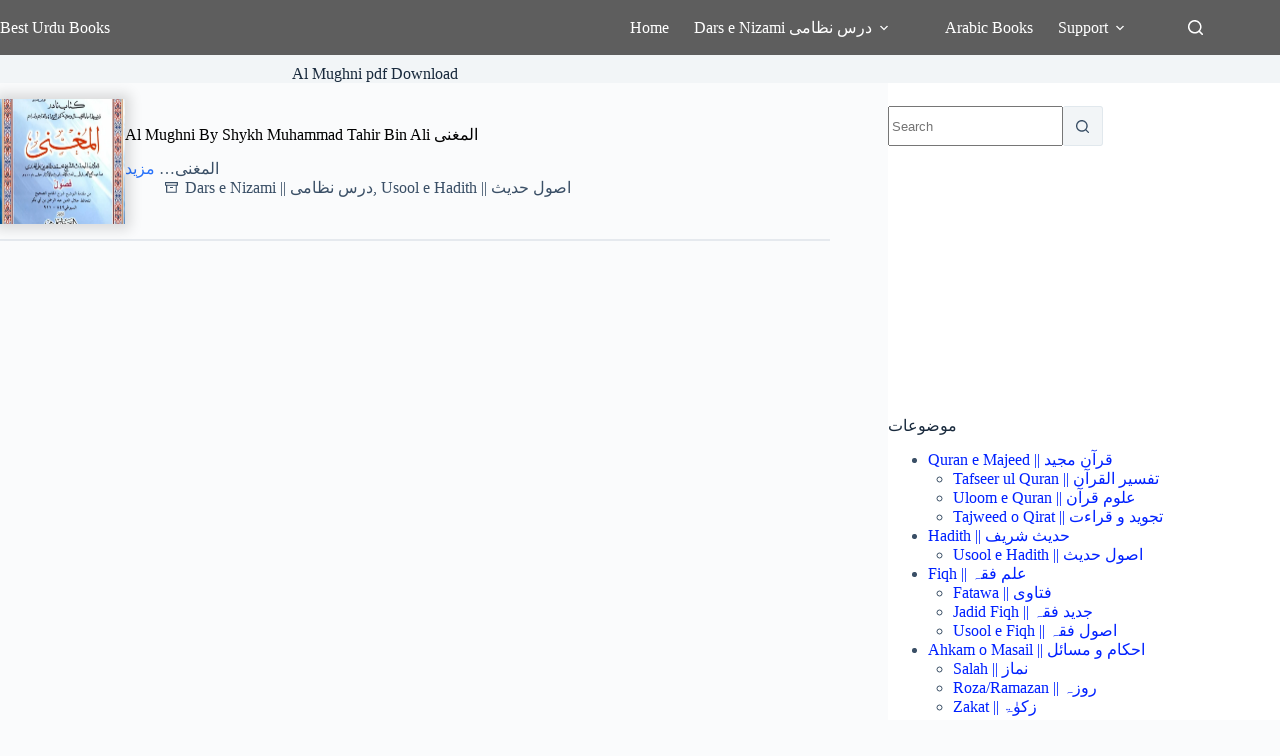

--- FILE ---
content_type: text/html; charset=UTF-8
request_url: https://besturdubooks.net/tag/al-mughni-pdf-download/
body_size: 30498
content:
<!doctype html>
<html lang="en-US">
<head>
	
	<meta charset="UTF-8">
	<meta name="viewport" content="width=device-width, initial-scale=1, maximum-scale=5, viewport-fit=cover">
	<link rel="profile" href="https://gmpg.org/xfn/11">

	<meta name='robots' content='index, follow, max-image-preview:large, max-snippet:-1, max-video-preview:-1' />

	<!-- This site is optimized with the Yoast SEO plugin v26.7 - https://yoast.com/wordpress/plugins/seo/ -->
	<title>Al Mughni pdf Download</title>
	<link rel="canonical" href="https://besturdubooks.net/tag/al-mughni-pdf-download/" />
	<meta property="og:locale" content="en_US" />
	<meta property="og:type" content="article" />
	<meta property="og:title" content="Al Mughni pdf Download" />
	<meta property="og:url" content="https://besturdubooks.net/tag/al-mughni-pdf-download/" />
	<meta property="og:site_name" content="Best Urdu Books" />
	<script type="application/ld+json" class="yoast-schema-graph">{"@context":"https://schema.org","@graph":[{"@type":"CollectionPage","@id":"https://besturdubooks.net/tag/al-mughni-pdf-download/","url":"https://besturdubooks.net/tag/al-mughni-pdf-download/","name":"Al Mughni pdf Download","isPartOf":{"@id":"https://besturdubooks.net/#website"},"primaryImageOfPage":{"@id":"https://besturdubooks.net/tag/al-mughni-pdf-download/#primaryimage"},"image":{"@id":"https://besturdubooks.net/tag/al-mughni-pdf-download/#primaryimage"},"thumbnailUrl":"https://besturdubooks.net/wp-content/uploads/2023/04/AL-MUGHNI.jpg","breadcrumb":{"@id":"https://besturdubooks.net/tag/al-mughni-pdf-download/#breadcrumb"},"inLanguage":"en-US"},{"@type":"ImageObject","inLanguage":"en-US","@id":"https://besturdubooks.net/tag/al-mughni-pdf-download/#primaryimage","url":"https://besturdubooks.net/wp-content/uploads/2023/04/AL-MUGHNI.jpg","contentUrl":"https://besturdubooks.net/wp-content/uploads/2023/04/AL-MUGHNI.jpg","width":500,"height":750,"caption":"Al Mughni By Shykh Muhammad Tahir Bin Ali المغنی"},{"@type":"BreadcrumbList","@id":"https://besturdubooks.net/tag/al-mughni-pdf-download/#breadcrumb","itemListElement":[{"@type":"ListItem","position":1,"name":"Home","item":"https://besturdubooks.net/"},{"@type":"ListItem","position":2,"name":"Al Mughni pdf Download"}]},{"@type":"WebSite","@id":"https://besturdubooks.net/#website","url":"https://besturdubooks.net/","name":"Best Urdu Books","description":"Online Free Islamic Books","potentialAction":[{"@type":"SearchAction","target":{"@type":"EntryPoint","urlTemplate":"https://besturdubooks.net/?s={search_term_string}"},"query-input":{"@type":"PropertyValueSpecification","valueRequired":true,"valueName":"search_term_string"}}],"inLanguage":"en-US"}]}</script>
	<!-- / Yoast SEO plugin. -->


<link rel='dns-prefetch' href='//stats.wp.com' />
<link rel="alternate" type="application/rss+xml" title="Best Urdu Books &raquo; Feed" href="https://besturdubooks.net/feed/" />
<link rel="alternate" type="application/rss+xml" title="Best Urdu Books &raquo; Comments Feed" href="https://besturdubooks.net/comments/feed/" />
<link rel="alternate" type="application/rss+xml" title="Best Urdu Books &raquo; Al Mughni pdf Download Tag Feed" href="https://besturdubooks.net/tag/al-mughni-pdf-download/feed/" />
<style id='wp-img-auto-sizes-contain-inline-css'>
img:is([sizes=auto i],[sizes^="auto," i]){contain-intrinsic-size:3000px 1500px}
/*# sourceURL=wp-img-auto-sizes-contain-inline-css */
</style>
<link rel='stylesheet' id='blocksy-dynamic-global-css' href='https://besturdubooks.net/wp-content/uploads/blocksy/css/global.css?ver=01166' media='all' />
<link rel='stylesheet' id='wp-block-library-css' href='https://besturdubooks.net/wp-includes/css/dist/block-library/style.min.css?ver=6.9' media='all' />
<link rel='stylesheet' id='mediaelement-css' href='https://besturdubooks.net/wp-includes/js/mediaelement/mediaelementplayer-legacy.min.css?ver=4.2.17' media='all' />
<link rel='stylesheet' id='wp-mediaelement-css' href='https://besturdubooks.net/wp-includes/js/mediaelement/wp-mediaelement.min.css?ver=6.9' media='all' />
<style id='jetpack-sharing-buttons-style-inline-css'>
.jetpack-sharing-buttons__services-list{display:flex;flex-direction:row;flex-wrap:wrap;gap:0;list-style-type:none;margin:5px;padding:0}.jetpack-sharing-buttons__services-list.has-small-icon-size{font-size:12px}.jetpack-sharing-buttons__services-list.has-normal-icon-size{font-size:16px}.jetpack-sharing-buttons__services-list.has-large-icon-size{font-size:24px}.jetpack-sharing-buttons__services-list.has-huge-icon-size{font-size:36px}@media print{.jetpack-sharing-buttons__services-list{display:none!important}}.editor-styles-wrapper .wp-block-jetpack-sharing-buttons{gap:0;padding-inline-start:0}ul.jetpack-sharing-buttons__services-list.has-background{padding:1.25em 2.375em}
/*# sourceURL=https://besturdubooks.net/wp-content/plugins/jetpack/_inc/blocks/sharing-buttons/view.css */
</style>
<style id='global-styles-inline-css'>
:root{--wp--preset--aspect-ratio--square: 1;--wp--preset--aspect-ratio--4-3: 4/3;--wp--preset--aspect-ratio--3-4: 3/4;--wp--preset--aspect-ratio--3-2: 3/2;--wp--preset--aspect-ratio--2-3: 2/3;--wp--preset--aspect-ratio--16-9: 16/9;--wp--preset--aspect-ratio--9-16: 9/16;--wp--preset--color--black: #000000;--wp--preset--color--cyan-bluish-gray: #abb8c3;--wp--preset--color--white: #ffffff;--wp--preset--color--pale-pink: #f78da7;--wp--preset--color--vivid-red: #cf2e2e;--wp--preset--color--luminous-vivid-orange: #ff6900;--wp--preset--color--luminous-vivid-amber: #fcb900;--wp--preset--color--light-green-cyan: #7bdcb5;--wp--preset--color--vivid-green-cyan: #00d084;--wp--preset--color--pale-cyan-blue: #8ed1fc;--wp--preset--color--vivid-cyan-blue: #0693e3;--wp--preset--color--vivid-purple: #9b51e0;--wp--preset--color--palette-color-1: var(--theme-palette-color-1, #2872fa);--wp--preset--color--palette-color-2: var(--theme-palette-color-2, #1559ed);--wp--preset--color--palette-color-3: var(--theme-palette-color-3, #3A4F66);--wp--preset--color--palette-color-4: var(--theme-palette-color-4, #192a3d);--wp--preset--color--palette-color-5: var(--theme-palette-color-5, #e1e8ed);--wp--preset--color--palette-color-6: var(--theme-palette-color-6, #f2f5f7);--wp--preset--color--palette-color-7: var(--theme-palette-color-7, #FAFBFC);--wp--preset--color--palette-color-8: var(--theme-palette-color-8, #ffffff);--wp--preset--gradient--vivid-cyan-blue-to-vivid-purple: linear-gradient(135deg,rgb(6,147,227) 0%,rgb(155,81,224) 100%);--wp--preset--gradient--light-green-cyan-to-vivid-green-cyan: linear-gradient(135deg,rgb(122,220,180) 0%,rgb(0,208,130) 100%);--wp--preset--gradient--luminous-vivid-amber-to-luminous-vivid-orange: linear-gradient(135deg,rgb(252,185,0) 0%,rgb(255,105,0) 100%);--wp--preset--gradient--luminous-vivid-orange-to-vivid-red: linear-gradient(135deg,rgb(255,105,0) 0%,rgb(207,46,46) 100%);--wp--preset--gradient--very-light-gray-to-cyan-bluish-gray: linear-gradient(135deg,rgb(238,238,238) 0%,rgb(169,184,195) 100%);--wp--preset--gradient--cool-to-warm-spectrum: linear-gradient(135deg,rgb(74,234,220) 0%,rgb(151,120,209) 20%,rgb(207,42,186) 40%,rgb(238,44,130) 60%,rgb(251,105,98) 80%,rgb(254,248,76) 100%);--wp--preset--gradient--blush-light-purple: linear-gradient(135deg,rgb(255,206,236) 0%,rgb(152,150,240) 100%);--wp--preset--gradient--blush-bordeaux: linear-gradient(135deg,rgb(254,205,165) 0%,rgb(254,45,45) 50%,rgb(107,0,62) 100%);--wp--preset--gradient--luminous-dusk: linear-gradient(135deg,rgb(255,203,112) 0%,rgb(199,81,192) 50%,rgb(65,88,208) 100%);--wp--preset--gradient--pale-ocean: linear-gradient(135deg,rgb(255,245,203) 0%,rgb(182,227,212) 50%,rgb(51,167,181) 100%);--wp--preset--gradient--electric-grass: linear-gradient(135deg,rgb(202,248,128) 0%,rgb(113,206,126) 100%);--wp--preset--gradient--midnight: linear-gradient(135deg,rgb(2,3,129) 0%,rgb(40,116,252) 100%);--wp--preset--gradient--juicy-peach: linear-gradient(to right, #ffecd2 0%, #fcb69f 100%);--wp--preset--gradient--young-passion: linear-gradient(to right, #ff8177 0%, #ff867a 0%, #ff8c7f 21%, #f99185 52%, #cf556c 78%, #b12a5b 100%);--wp--preset--gradient--true-sunset: linear-gradient(to right, #fa709a 0%, #fee140 100%);--wp--preset--gradient--morpheus-den: linear-gradient(to top, #30cfd0 0%, #330867 100%);--wp--preset--gradient--plum-plate: linear-gradient(135deg, #667eea 0%, #764ba2 100%);--wp--preset--gradient--aqua-splash: linear-gradient(15deg, #13547a 0%, #80d0c7 100%);--wp--preset--gradient--love-kiss: linear-gradient(to top, #ff0844 0%, #ffb199 100%);--wp--preset--gradient--new-retrowave: linear-gradient(to top, #3b41c5 0%, #a981bb 49%, #ffc8a9 100%);--wp--preset--gradient--plum-bath: linear-gradient(to top, #cc208e 0%, #6713d2 100%);--wp--preset--gradient--high-flight: linear-gradient(to right, #0acffe 0%, #495aff 100%);--wp--preset--gradient--teen-party: linear-gradient(-225deg, #FF057C 0%, #8D0B93 50%, #321575 100%);--wp--preset--gradient--fabled-sunset: linear-gradient(-225deg, #231557 0%, #44107A 29%, #FF1361 67%, #FFF800 100%);--wp--preset--gradient--arielle-smile: radial-gradient(circle 248px at center, #16d9e3 0%, #30c7ec 47%, #46aef7 100%);--wp--preset--gradient--itmeo-branding: linear-gradient(180deg, #2af598 0%, #009efd 100%);--wp--preset--gradient--deep-blue: linear-gradient(to right, #6a11cb 0%, #2575fc 100%);--wp--preset--gradient--strong-bliss: linear-gradient(to right, #f78ca0 0%, #f9748f 19%, #fd868c 60%, #fe9a8b 100%);--wp--preset--gradient--sweet-period: linear-gradient(to top, #3f51b1 0%, #5a55ae 13%, #7b5fac 25%, #8f6aae 38%, #a86aa4 50%, #cc6b8e 62%, #f18271 75%, #f3a469 87%, #f7c978 100%);--wp--preset--gradient--purple-division: linear-gradient(to top, #7028e4 0%, #e5b2ca 100%);--wp--preset--gradient--cold-evening: linear-gradient(to top, #0c3483 0%, #a2b6df 100%, #6b8cce 100%, #a2b6df 100%);--wp--preset--gradient--mountain-rock: linear-gradient(to right, #868f96 0%, #596164 100%);--wp--preset--gradient--desert-hump: linear-gradient(to top, #c79081 0%, #dfa579 100%);--wp--preset--gradient--ethernal-constance: linear-gradient(to top, #09203f 0%, #537895 100%);--wp--preset--gradient--happy-memories: linear-gradient(-60deg, #ff5858 0%, #f09819 100%);--wp--preset--gradient--grown-early: linear-gradient(to top, #0ba360 0%, #3cba92 100%);--wp--preset--gradient--morning-salad: linear-gradient(-225deg, #B7F8DB 0%, #50A7C2 100%);--wp--preset--gradient--night-call: linear-gradient(-225deg, #AC32E4 0%, #7918F2 48%, #4801FF 100%);--wp--preset--gradient--mind-crawl: linear-gradient(-225deg, #473B7B 0%, #3584A7 51%, #30D2BE 100%);--wp--preset--gradient--angel-care: linear-gradient(-225deg, #FFE29F 0%, #FFA99F 48%, #FF719A 100%);--wp--preset--gradient--juicy-cake: linear-gradient(to top, #e14fad 0%, #f9d423 100%);--wp--preset--gradient--rich-metal: linear-gradient(to right, #d7d2cc 0%, #304352 100%);--wp--preset--gradient--mole-hall: linear-gradient(-20deg, #616161 0%, #9bc5c3 100%);--wp--preset--gradient--cloudy-knoxville: linear-gradient(120deg, #fdfbfb 0%, #ebedee 100%);--wp--preset--gradient--soft-grass: linear-gradient(to top, #c1dfc4 0%, #deecdd 100%);--wp--preset--gradient--saint-petersburg: linear-gradient(135deg, #f5f7fa 0%, #c3cfe2 100%);--wp--preset--gradient--everlasting-sky: linear-gradient(135deg, #fdfcfb 0%, #e2d1c3 100%);--wp--preset--gradient--kind-steel: linear-gradient(-20deg, #e9defa 0%, #fbfcdb 100%);--wp--preset--gradient--over-sun: linear-gradient(60deg, #abecd6 0%, #fbed96 100%);--wp--preset--gradient--premium-white: linear-gradient(to top, #d5d4d0 0%, #d5d4d0 1%, #eeeeec 31%, #efeeec 75%, #e9e9e7 100%);--wp--preset--gradient--clean-mirror: linear-gradient(45deg, #93a5cf 0%, #e4efe9 100%);--wp--preset--gradient--wild-apple: linear-gradient(to top, #d299c2 0%, #fef9d7 100%);--wp--preset--gradient--snow-again: linear-gradient(to top, #e6e9f0 0%, #eef1f5 100%);--wp--preset--gradient--confident-cloud: linear-gradient(to top, #dad4ec 0%, #dad4ec 1%, #f3e7e9 100%);--wp--preset--gradient--glass-water: linear-gradient(to top, #dfe9f3 0%, white 100%);--wp--preset--gradient--perfect-white: linear-gradient(-225deg, #E3FDF5 0%, #FFE6FA 100%);--wp--preset--font-size--small: 13px;--wp--preset--font-size--medium: 20px;--wp--preset--font-size--large: clamp(22px, 1.375rem + ((1vw - 3.2px) * 0.625), 30px);--wp--preset--font-size--x-large: clamp(30px, 1.875rem + ((1vw - 3.2px) * 1.563), 50px);--wp--preset--font-size--xx-large: clamp(45px, 2.813rem + ((1vw - 3.2px) * 2.734), 80px);--wp--preset--spacing--20: 0.44rem;--wp--preset--spacing--30: 0.67rem;--wp--preset--spacing--40: 1rem;--wp--preset--spacing--50: 1.5rem;--wp--preset--spacing--60: 2.25rem;--wp--preset--spacing--70: 3.38rem;--wp--preset--spacing--80: 5.06rem;--wp--preset--shadow--natural: 6px 6px 9px rgba(0, 0, 0, 0.2);--wp--preset--shadow--deep: 12px 12px 50px rgba(0, 0, 0, 0.4);--wp--preset--shadow--sharp: 6px 6px 0px rgba(0, 0, 0, 0.2);--wp--preset--shadow--outlined: 6px 6px 0px -3px rgb(255, 255, 255), 6px 6px rgb(0, 0, 0);--wp--preset--shadow--crisp: 6px 6px 0px rgb(0, 0, 0);}:root { --wp--style--global--content-size: var(--theme-block-max-width);--wp--style--global--wide-size: var(--theme-block-wide-max-width); }:where(body) { margin: 0; }.wp-site-blocks > .alignleft { float: left; margin-right: 2em; }.wp-site-blocks > .alignright { float: right; margin-left: 2em; }.wp-site-blocks > .aligncenter { justify-content: center; margin-left: auto; margin-right: auto; }:where(.wp-site-blocks) > * { margin-block-start: var(--theme-content-spacing); margin-block-end: 0; }:where(.wp-site-blocks) > :first-child { margin-block-start: 0; }:where(.wp-site-blocks) > :last-child { margin-block-end: 0; }:root { --wp--style--block-gap: var(--theme-content-spacing); }:root :where(.is-layout-flow) > :first-child{margin-block-start: 0;}:root :where(.is-layout-flow) > :last-child{margin-block-end: 0;}:root :where(.is-layout-flow) > *{margin-block-start: var(--theme-content-spacing);margin-block-end: 0;}:root :where(.is-layout-constrained) > :first-child{margin-block-start: 0;}:root :where(.is-layout-constrained) > :last-child{margin-block-end: 0;}:root :where(.is-layout-constrained) > *{margin-block-start: var(--theme-content-spacing);margin-block-end: 0;}:root :where(.is-layout-flex){gap: var(--theme-content-spacing);}:root :where(.is-layout-grid){gap: var(--theme-content-spacing);}.is-layout-flow > .alignleft{float: left;margin-inline-start: 0;margin-inline-end: 2em;}.is-layout-flow > .alignright{float: right;margin-inline-start: 2em;margin-inline-end: 0;}.is-layout-flow > .aligncenter{margin-left: auto !important;margin-right: auto !important;}.is-layout-constrained > .alignleft{float: left;margin-inline-start: 0;margin-inline-end: 2em;}.is-layout-constrained > .alignright{float: right;margin-inline-start: 2em;margin-inline-end: 0;}.is-layout-constrained > .aligncenter{margin-left: auto !important;margin-right: auto !important;}.is-layout-constrained > :where(:not(.alignleft):not(.alignright):not(.alignfull)){max-width: var(--wp--style--global--content-size);margin-left: auto !important;margin-right: auto !important;}.is-layout-constrained > .alignwide{max-width: var(--wp--style--global--wide-size);}body .is-layout-flex{display: flex;}.is-layout-flex{flex-wrap: wrap;align-items: center;}.is-layout-flex > :is(*, div){margin: 0;}body .is-layout-grid{display: grid;}.is-layout-grid > :is(*, div){margin: 0;}body{padding-top: 0px;padding-right: 0px;padding-bottom: 0px;padding-left: 0px;}:root :where(.wp-element-button, .wp-block-button__link){font-style: inherit;font-weight: inherit;letter-spacing: inherit;text-transform: inherit;}.has-black-color{color: var(--wp--preset--color--black) !important;}.has-cyan-bluish-gray-color{color: var(--wp--preset--color--cyan-bluish-gray) !important;}.has-white-color{color: var(--wp--preset--color--white) !important;}.has-pale-pink-color{color: var(--wp--preset--color--pale-pink) !important;}.has-vivid-red-color{color: var(--wp--preset--color--vivid-red) !important;}.has-luminous-vivid-orange-color{color: var(--wp--preset--color--luminous-vivid-orange) !important;}.has-luminous-vivid-amber-color{color: var(--wp--preset--color--luminous-vivid-amber) !important;}.has-light-green-cyan-color{color: var(--wp--preset--color--light-green-cyan) !important;}.has-vivid-green-cyan-color{color: var(--wp--preset--color--vivid-green-cyan) !important;}.has-pale-cyan-blue-color{color: var(--wp--preset--color--pale-cyan-blue) !important;}.has-vivid-cyan-blue-color{color: var(--wp--preset--color--vivid-cyan-blue) !important;}.has-vivid-purple-color{color: var(--wp--preset--color--vivid-purple) !important;}.has-palette-color-1-color{color: var(--wp--preset--color--palette-color-1) !important;}.has-palette-color-2-color{color: var(--wp--preset--color--palette-color-2) !important;}.has-palette-color-3-color{color: var(--wp--preset--color--palette-color-3) !important;}.has-palette-color-4-color{color: var(--wp--preset--color--palette-color-4) !important;}.has-palette-color-5-color{color: var(--wp--preset--color--palette-color-5) !important;}.has-palette-color-6-color{color: var(--wp--preset--color--palette-color-6) !important;}.has-palette-color-7-color{color: var(--wp--preset--color--palette-color-7) !important;}.has-palette-color-8-color{color: var(--wp--preset--color--palette-color-8) !important;}.has-black-background-color{background-color: var(--wp--preset--color--black) !important;}.has-cyan-bluish-gray-background-color{background-color: var(--wp--preset--color--cyan-bluish-gray) !important;}.has-white-background-color{background-color: var(--wp--preset--color--white) !important;}.has-pale-pink-background-color{background-color: var(--wp--preset--color--pale-pink) !important;}.has-vivid-red-background-color{background-color: var(--wp--preset--color--vivid-red) !important;}.has-luminous-vivid-orange-background-color{background-color: var(--wp--preset--color--luminous-vivid-orange) !important;}.has-luminous-vivid-amber-background-color{background-color: var(--wp--preset--color--luminous-vivid-amber) !important;}.has-light-green-cyan-background-color{background-color: var(--wp--preset--color--light-green-cyan) !important;}.has-vivid-green-cyan-background-color{background-color: var(--wp--preset--color--vivid-green-cyan) !important;}.has-pale-cyan-blue-background-color{background-color: var(--wp--preset--color--pale-cyan-blue) !important;}.has-vivid-cyan-blue-background-color{background-color: var(--wp--preset--color--vivid-cyan-blue) !important;}.has-vivid-purple-background-color{background-color: var(--wp--preset--color--vivid-purple) !important;}.has-palette-color-1-background-color{background-color: var(--wp--preset--color--palette-color-1) !important;}.has-palette-color-2-background-color{background-color: var(--wp--preset--color--palette-color-2) !important;}.has-palette-color-3-background-color{background-color: var(--wp--preset--color--palette-color-3) !important;}.has-palette-color-4-background-color{background-color: var(--wp--preset--color--palette-color-4) !important;}.has-palette-color-5-background-color{background-color: var(--wp--preset--color--palette-color-5) !important;}.has-palette-color-6-background-color{background-color: var(--wp--preset--color--palette-color-6) !important;}.has-palette-color-7-background-color{background-color: var(--wp--preset--color--palette-color-7) !important;}.has-palette-color-8-background-color{background-color: var(--wp--preset--color--palette-color-8) !important;}.has-black-border-color{border-color: var(--wp--preset--color--black) !important;}.has-cyan-bluish-gray-border-color{border-color: var(--wp--preset--color--cyan-bluish-gray) !important;}.has-white-border-color{border-color: var(--wp--preset--color--white) !important;}.has-pale-pink-border-color{border-color: var(--wp--preset--color--pale-pink) !important;}.has-vivid-red-border-color{border-color: var(--wp--preset--color--vivid-red) !important;}.has-luminous-vivid-orange-border-color{border-color: var(--wp--preset--color--luminous-vivid-orange) !important;}.has-luminous-vivid-amber-border-color{border-color: var(--wp--preset--color--luminous-vivid-amber) !important;}.has-light-green-cyan-border-color{border-color: var(--wp--preset--color--light-green-cyan) !important;}.has-vivid-green-cyan-border-color{border-color: var(--wp--preset--color--vivid-green-cyan) !important;}.has-pale-cyan-blue-border-color{border-color: var(--wp--preset--color--pale-cyan-blue) !important;}.has-vivid-cyan-blue-border-color{border-color: var(--wp--preset--color--vivid-cyan-blue) !important;}.has-vivid-purple-border-color{border-color: var(--wp--preset--color--vivid-purple) !important;}.has-palette-color-1-border-color{border-color: var(--wp--preset--color--palette-color-1) !important;}.has-palette-color-2-border-color{border-color: var(--wp--preset--color--palette-color-2) !important;}.has-palette-color-3-border-color{border-color: var(--wp--preset--color--palette-color-3) !important;}.has-palette-color-4-border-color{border-color: var(--wp--preset--color--palette-color-4) !important;}.has-palette-color-5-border-color{border-color: var(--wp--preset--color--palette-color-5) !important;}.has-palette-color-6-border-color{border-color: var(--wp--preset--color--palette-color-6) !important;}.has-palette-color-7-border-color{border-color: var(--wp--preset--color--palette-color-7) !important;}.has-palette-color-8-border-color{border-color: var(--wp--preset--color--palette-color-8) !important;}.has-vivid-cyan-blue-to-vivid-purple-gradient-background{background: var(--wp--preset--gradient--vivid-cyan-blue-to-vivid-purple) !important;}.has-light-green-cyan-to-vivid-green-cyan-gradient-background{background: var(--wp--preset--gradient--light-green-cyan-to-vivid-green-cyan) !important;}.has-luminous-vivid-amber-to-luminous-vivid-orange-gradient-background{background: var(--wp--preset--gradient--luminous-vivid-amber-to-luminous-vivid-orange) !important;}.has-luminous-vivid-orange-to-vivid-red-gradient-background{background: var(--wp--preset--gradient--luminous-vivid-orange-to-vivid-red) !important;}.has-very-light-gray-to-cyan-bluish-gray-gradient-background{background: var(--wp--preset--gradient--very-light-gray-to-cyan-bluish-gray) !important;}.has-cool-to-warm-spectrum-gradient-background{background: var(--wp--preset--gradient--cool-to-warm-spectrum) !important;}.has-blush-light-purple-gradient-background{background: var(--wp--preset--gradient--blush-light-purple) !important;}.has-blush-bordeaux-gradient-background{background: var(--wp--preset--gradient--blush-bordeaux) !important;}.has-luminous-dusk-gradient-background{background: var(--wp--preset--gradient--luminous-dusk) !important;}.has-pale-ocean-gradient-background{background: var(--wp--preset--gradient--pale-ocean) !important;}.has-electric-grass-gradient-background{background: var(--wp--preset--gradient--electric-grass) !important;}.has-midnight-gradient-background{background: var(--wp--preset--gradient--midnight) !important;}.has-juicy-peach-gradient-background{background: var(--wp--preset--gradient--juicy-peach) !important;}.has-young-passion-gradient-background{background: var(--wp--preset--gradient--young-passion) !important;}.has-true-sunset-gradient-background{background: var(--wp--preset--gradient--true-sunset) !important;}.has-morpheus-den-gradient-background{background: var(--wp--preset--gradient--morpheus-den) !important;}.has-plum-plate-gradient-background{background: var(--wp--preset--gradient--plum-plate) !important;}.has-aqua-splash-gradient-background{background: var(--wp--preset--gradient--aqua-splash) !important;}.has-love-kiss-gradient-background{background: var(--wp--preset--gradient--love-kiss) !important;}.has-new-retrowave-gradient-background{background: var(--wp--preset--gradient--new-retrowave) !important;}.has-plum-bath-gradient-background{background: var(--wp--preset--gradient--plum-bath) !important;}.has-high-flight-gradient-background{background: var(--wp--preset--gradient--high-flight) !important;}.has-teen-party-gradient-background{background: var(--wp--preset--gradient--teen-party) !important;}.has-fabled-sunset-gradient-background{background: var(--wp--preset--gradient--fabled-sunset) !important;}.has-arielle-smile-gradient-background{background: var(--wp--preset--gradient--arielle-smile) !important;}.has-itmeo-branding-gradient-background{background: var(--wp--preset--gradient--itmeo-branding) !important;}.has-deep-blue-gradient-background{background: var(--wp--preset--gradient--deep-blue) !important;}.has-strong-bliss-gradient-background{background: var(--wp--preset--gradient--strong-bliss) !important;}.has-sweet-period-gradient-background{background: var(--wp--preset--gradient--sweet-period) !important;}.has-purple-division-gradient-background{background: var(--wp--preset--gradient--purple-division) !important;}.has-cold-evening-gradient-background{background: var(--wp--preset--gradient--cold-evening) !important;}.has-mountain-rock-gradient-background{background: var(--wp--preset--gradient--mountain-rock) !important;}.has-desert-hump-gradient-background{background: var(--wp--preset--gradient--desert-hump) !important;}.has-ethernal-constance-gradient-background{background: var(--wp--preset--gradient--ethernal-constance) !important;}.has-happy-memories-gradient-background{background: var(--wp--preset--gradient--happy-memories) !important;}.has-grown-early-gradient-background{background: var(--wp--preset--gradient--grown-early) !important;}.has-morning-salad-gradient-background{background: var(--wp--preset--gradient--morning-salad) !important;}.has-night-call-gradient-background{background: var(--wp--preset--gradient--night-call) !important;}.has-mind-crawl-gradient-background{background: var(--wp--preset--gradient--mind-crawl) !important;}.has-angel-care-gradient-background{background: var(--wp--preset--gradient--angel-care) !important;}.has-juicy-cake-gradient-background{background: var(--wp--preset--gradient--juicy-cake) !important;}.has-rich-metal-gradient-background{background: var(--wp--preset--gradient--rich-metal) !important;}.has-mole-hall-gradient-background{background: var(--wp--preset--gradient--mole-hall) !important;}.has-cloudy-knoxville-gradient-background{background: var(--wp--preset--gradient--cloudy-knoxville) !important;}.has-soft-grass-gradient-background{background: var(--wp--preset--gradient--soft-grass) !important;}.has-saint-petersburg-gradient-background{background: var(--wp--preset--gradient--saint-petersburg) !important;}.has-everlasting-sky-gradient-background{background: var(--wp--preset--gradient--everlasting-sky) !important;}.has-kind-steel-gradient-background{background: var(--wp--preset--gradient--kind-steel) !important;}.has-over-sun-gradient-background{background: var(--wp--preset--gradient--over-sun) !important;}.has-premium-white-gradient-background{background: var(--wp--preset--gradient--premium-white) !important;}.has-clean-mirror-gradient-background{background: var(--wp--preset--gradient--clean-mirror) !important;}.has-wild-apple-gradient-background{background: var(--wp--preset--gradient--wild-apple) !important;}.has-snow-again-gradient-background{background: var(--wp--preset--gradient--snow-again) !important;}.has-confident-cloud-gradient-background{background: var(--wp--preset--gradient--confident-cloud) !important;}.has-glass-water-gradient-background{background: var(--wp--preset--gradient--glass-water) !important;}.has-perfect-white-gradient-background{background: var(--wp--preset--gradient--perfect-white) !important;}.has-small-font-size{font-size: var(--wp--preset--font-size--small) !important;}.has-medium-font-size{font-size: var(--wp--preset--font-size--medium) !important;}.has-large-font-size{font-size: var(--wp--preset--font-size--large) !important;}.has-x-large-font-size{font-size: var(--wp--preset--font-size--x-large) !important;}.has-xx-large-font-size{font-size: var(--wp--preset--font-size--xx-large) !important;}
:root :where(.wp-block-pullquote){font-size: clamp(0.984em, 0.984rem + ((1vw - 0.2em) * 0.645), 1.5em);line-height: 1.6;}
/*# sourceURL=global-styles-inline-css */
</style>
<link rel='stylesheet' id='parent-style-css' href='https://besturdubooks.net/wp-content/themes/blocksy/style.css?ver=6.9' media='all' />
<link rel='stylesheet' id='ct-main-styles-css' href='https://besturdubooks.net/wp-content/themes/blocksy/static/bundle/main.min.css?ver=2.1.25' media='all' />
<link rel='stylesheet' id='ct-page-title-styles-css' href='https://besturdubooks.net/wp-content/themes/blocksy/static/bundle/page-title.min.css?ver=2.1.25' media='all' />
<link rel='stylesheet' id='ct-sidebar-styles-css' href='https://besturdubooks.net/wp-content/themes/blocksy/static/bundle/sidebar.min.css?ver=2.1.25' media='all' />
<link rel='stylesheet' id='blocksy-ext-trending-styles-css' href='https://besturdubooks.net/wp-content/plugins/blocksy-companion-pro/framework/extensions/trending/static/bundle/main.min.css?ver=2.0.97' media='all' />

		<!-- Global site tag (gtag.js) - Google Analytics v4 -->
		<script async src="https://www.googletagmanager.com/gtag/js?id=G-ERJNE3NP6N"></script>
		<script>
		window.dataLayer = window.dataLayer || [];
		function gtag(){dataLayer.push(arguments);}
		gtag('js', new Date());

		gtag('config', 'G-ERJNE3NP6N');
		</script>
		<!-- End Google Analytics v4 -->

		<link rel="https://api.w.org/" href="https://besturdubooks.net/wp-json/" /><link rel="alternate" title="JSON" type="application/json" href="https://besturdubooks.net/wp-json/wp/v2/tags/874" /><link rel="EditURI" type="application/rsd+xml" title="RSD" href="https://besturdubooks.net/xmlrpc.php?rsd" />
<meta name="generator" content="WordPress 6.9" />
<script async src="https://pagead2.googlesyndication.com/pagead/js/adsbygoogle.js?client=ca-pub-3914476836221494"
     crossorigin="anonymous"></script>	<style>img#wpstats{display:none}</style>
		<noscript><link rel='stylesheet' href='https://besturdubooks.net/wp-content/themes/blocksy/static/bundle/no-scripts.min.css' type='text/css'></noscript>
<style id="ct-main-styles-inline-css">[data-block*="70477"] > [class*="ct-container"] > article[class*="post"] {--has-boxed:var(--false);--has-wide:var(--true);}</style>
<link rel="icon" href="https://besturdubooks.net/wp-content/uploads/2025/02/cropped-LOGO1-BLUE-TRANS-32x32.png" sizes="32x32" />
<link rel="icon" href="https://besturdubooks.net/wp-content/uploads/2025/02/cropped-LOGO1-BLUE-TRANS-192x192.png" sizes="192x192" />
<link rel="apple-touch-icon" href="https://besturdubooks.net/wp-content/uploads/2025/02/cropped-LOGO1-BLUE-TRANS-180x180.png" />
<meta name="msapplication-TileImage" content="https://besturdubooks.net/wp-content/uploads/2025/02/cropped-LOGO1-BLUE-TRANS-270x270.png" />
		<style id="wp-custom-css">
			.ct-comments-title {
    margin-bottom: 20px;
}

.comment-respond:not(:only-child) .comment-reply-title {
    padding-top: 10px;
    border-top: 1px solid var(--theme-border-color);
    border-top-width: 0px;
    border-top-style: solid;
    border-top-color: initial;
}

[data-prefix="blog"] [data-archive="default"] .card-content .entry-excerpt {
    --card-element-spacing: 20px;
}

[data-archive=default] .card-content>* {
    margin-block: 0 var(--card-element-spacing, 20px);
}
[data-prefix="blog"] .entry-excerpt {
    --theme-text-transform: none;
    --theme-text-decoration: none;
    --theme-font-size: 16px;
	text-align: right;
}

.review{
display:none;
}		</style>
			</head>


<body class="archive tag tag-al-mughni-pdf-download tag-874 wp-embed-responsive wp-theme-blocksy wp-child-theme-blocksy-child" data-link="type-3" data-prefix="categories" data-header="type-1" data-footer="type-1">

<a class="skip-link screen-reader-text" href="#main">Skip to content</a><div class="ct-drawer-canvas" data-location="start">
		<div id="search-modal" class="ct-panel" data-behaviour="modal" role="dialog" aria-label="Search modal" inert>
			<div class="ct-panel-actions">
				<button class="ct-toggle-close" data-type="type-1" aria-label="Close search modal">
					<svg class="ct-icon" width="12" height="12" viewBox="0 0 15 15"><path d="M1 15a1 1 0 01-.71-.29 1 1 0 010-1.41l5.8-5.8-5.8-5.8A1 1 0 011.7.29l5.8 5.8 5.8-5.8a1 1 0 011.41 1.41l-5.8 5.8 5.8 5.8a1 1 0 01-1.41 1.41l-5.8-5.8-5.8 5.8A1 1 0 011 15z"/></svg>				</button>
			</div>

			<div class="ct-panel-content">
				

<form role="search" method="get" class="ct-search-form"  action="https://besturdubooks.net/" aria-haspopup="listbox" >

	<input
		type="search" class="modal-field"		placeholder="Search"
		value=""
		name="s"
		autocomplete="off"
		title="Search for..."
		aria-label="Search for..."
			>

	<div class="ct-search-form-controls">
		
		<button type="submit" class="wp-element-button" data-button="icon" aria-label="Search button">
			<svg class="ct-icon ct-search-button-content" aria-hidden="true" width="15" height="15" viewBox="0 0 15 15"><path d="M14.8,13.7L12,11c0.9-1.2,1.5-2.6,1.5-4.2c0-3.7-3-6.8-6.8-6.8S0,3,0,6.8s3,6.8,6.8,6.8c1.6,0,3.1-0.6,4.2-1.5l2.8,2.8c0.1,0.1,0.3,0.2,0.5,0.2s0.4-0.1,0.5-0.2C15.1,14.5,15.1,14,14.8,13.7z M1.5,6.8c0-2.9,2.4-5.2,5.2-5.2S12,3.9,12,6.8S9.6,12,6.8,12S1.5,9.6,1.5,6.8z"/></svg>
			<span class="ct-ajax-loader">
				<svg viewBox="0 0 24 24">
					<circle cx="12" cy="12" r="10" opacity="0.2" fill="none" stroke="currentColor" stroke-miterlimit="10" stroke-width="2"/>

					<path d="m12,2c5.52,0,10,4.48,10,10" fill="none" stroke="currentColor" stroke-linecap="round" stroke-miterlimit="10" stroke-width="2">
						<animateTransform
							attributeName="transform"
							attributeType="XML"
							type="rotate"
							dur="0.6s"
							from="0 12 12"
							to="360 12 12"
							repeatCount="indefinite"
						/>
					</path>
				</svg>
			</span>
		</button>

		
					<input type="hidden" name="ct_post_type" value="post:page">
		
		

			</div>

	
</form>


			</div>
		</div>

		<div id="offcanvas" class="ct-panel ct-header" data-behaviour="right-side" role="dialog" aria-label="Offcanvas modal" inert=""><div class="ct-panel-inner">
		<div class="ct-panel-actions">
			
			<button class="ct-toggle-close" data-type="type-1" aria-label="Close drawer">
				<svg class="ct-icon" width="12" height="12" viewBox="0 0 15 15"><path d="M1 15a1 1 0 01-.71-.29 1 1 0 010-1.41l5.8-5.8-5.8-5.8A1 1 0 011.7.29l5.8 5.8 5.8-5.8a1 1 0 011.41 1.41l-5.8 5.8 5.8 5.8a1 1 0 01-1.41 1.41l-5.8-5.8-5.8 5.8A1 1 0 011 15z"/></svg>
			</button>
		</div>
		<div class="ct-panel-content" data-device="desktop"><div class="ct-panel-content-inner"></div></div><div class="ct-panel-content" data-device="mobile"><div class="ct-panel-content-inner">
<nav
	class="mobile-menu menu-container has-submenu"
	data-id="mobile-menu" data-interaction="click" data-toggle-type="type-1" data-submenu-dots="no"	aria-label="Main_Menu">

	<ul id="menu-main_menu-1" class=""><li class="menu-item menu-item-type-custom menu-item-object-custom menu-item-home menu-item-65073"><a href="https://besturdubooks.net/" class="ct-menu-link">Home</a></li>
<li class="menu-item menu-item-type-post_type menu-item-object-page menu-item-has-children menu-item-65095"><span class="ct-sub-menu-parent"><a href="https://besturdubooks.net/dars-e-nizami/" class="ct-menu-link">Dars e Nizami درس نظامی</a><button class="ct-toggle-dropdown-mobile" aria-label="Expand dropdown menu" aria-haspopup="true" aria-expanded="false"><svg class="ct-icon toggle-icon-1" width="15" height="15" viewBox="0 0 15 15" aria-hidden="true"><path d="M3.9,5.1l3.6,3.6l3.6-3.6l1.4,0.7l-5,5l-5-5L3.9,5.1z"/></svg></button></span>
<ul class="sub-menu">
	<li class="menu-item menu-item-type-post_type menu-item-object-page menu-item-has-children menu-item-65069"><span class="ct-sub-menu-parent"><a href="https://besturdubooks.net/dars-e-nizami/" class="ct-menu-link">درس نظامی بنین</a><button class="ct-toggle-dropdown-mobile" aria-label="Expand dropdown menu" aria-haspopup="true" aria-expanded="false"><svg class="ct-icon toggle-icon-1" width="15" height="15" viewBox="0 0 15 15" aria-hidden="true"><path d="M3.9,5.1l3.6,3.6l3.6-3.6l1.4,0.7l-5,5l-5-5L3.9,5.1z"/></svg></button></span>
	<ul class="sub-menu">
		<li class="menu-item menu-item-type-post_type menu-item-object-page menu-item-has-children menu-item-65070"><span class="ct-sub-menu-parent"><a href="https://besturdubooks.net/dars-e-nizami/dora-e-hadith-books/" class="ct-menu-link">دورہ حدیث | سال ہشتم | عالمیہ</a><button class="ct-toggle-dropdown-mobile" aria-label="Expand dropdown menu" aria-haspopup="true" aria-expanded="false"><svg class="ct-icon toggle-icon-1" width="15" height="15" viewBox="0 0 15 15" aria-hidden="true"><path d="M3.9,5.1l3.6,3.6l3.6-3.6l1.4,0.7l-5,5l-5-5L3.9,5.1z"/></svg></button></span>
		<ul class="sub-menu">
			<li class="menu-item menu-item-type-post_type menu-item-object-page menu-item-65068"><a href="https://besturdubooks.net/dars-e-nizami/dora-e-hadith-books/dora-e-hadith-text-books/" class="ct-menu-link">دورہ حدیث نصابی کتابیں</a></li>
			<li class="menu-item menu-item-type-post_type menu-item-object-page menu-item-65071"><a href="https://besturdubooks.net/dars-e-nizami/dora-e-hadith-books/dora-e-hadith-arabic-shuroohat/" class="ct-menu-link">دورہ حدیث عربی شروحات</a></li>
			<li class="menu-item menu-item-type-post_type menu-item-object-page menu-item-65072"><a href="https://besturdubooks.net/dars-e-nizami/dora-e-hadith-books/dora-e-hadith-urdu-shuroohat/" class="ct-menu-link">دورہ حدیث اردو شروحات</a></li>
		</ul>
</li>
		<li class="menu-item menu-item-type-post_type menu-item-object-page menu-item-has-children menu-item-65096"><span class="ct-sub-menu-parent"><a href="https://besturdubooks.net/dars-e-nizami/maoqoof-alai-7th-year/" class="ct-menu-link">موقوف علیہ | سال ہفتم | سابعہ</a><button class="ct-toggle-dropdown-mobile" aria-label="Expand dropdown menu" aria-haspopup="true" aria-expanded="false"><svg class="ct-icon toggle-icon-1" width="15" height="15" viewBox="0 0 15 15" aria-hidden="true"><path d="M3.9,5.1l3.6,3.6l3.6-3.6l1.4,0.7l-5,5l-5-5L3.9,5.1z"/></svg></button></span>
		<ul class="sub-menu">
			<li class="menu-item menu-item-type-post_type menu-item-object-page menu-item-65084"><a href="https://besturdubooks.net/dars-e-nizami/maoqoof-alai-7th-year/maoqoof-alai-text-books/" class="ct-menu-link">درجہ سابعہ نصابی کتب</a></li>
			<li class="menu-item menu-item-type-post_type menu-item-object-page menu-item-65100"><a href="https://besturdubooks.net/dars-e-nizami/maoqoof-alai-7th-year/maoqoof-alai-arabic-shuroohat/" class="ct-menu-link">درجہ سابعہ عربی شروحات</a></li>
			<li class="menu-item menu-item-type-post_type menu-item-object-page menu-item-65085"><a href="https://besturdubooks.net/dars-e-nizami/maoqoof-alai-7th-year/maoqoof-alai-urdu-shuroohat/" class="ct-menu-link">درجہ سابعہ اردو شروحات</a></li>
		</ul>
</li>
		<li class="menu-item menu-item-type-post_type menu-item-object-page menu-item-65077"><a href="https://besturdubooks.net/dars-e-nizami/al-sadesa-6th-year/" class="ct-menu-link">درجہ سادسہ | سال ششم</a></li>
		<li class="menu-item menu-item-type-post_type menu-item-object-page menu-item-65075"><a href="https://besturdubooks.net/dars-e-nizami/al-khamesa-5th-year/" class="ct-menu-link">درجہ خامسہ | سال پنجم</a></li>
		<li class="menu-item menu-item-type-post_type menu-item-object-page menu-item-65076"><a href="https://besturdubooks.net/dars-e-nizami/al-rabia-4th-year/" class="ct-menu-link">درجہ رابعہ | سال چہارم</a></li>
		<li class="menu-item menu-item-type-post_type menu-item-object-page menu-item-65078"><a href="https://besturdubooks.net/dars-e-nizami/al-salesa-3rd-year/" class="ct-menu-link">درجہ ثالثہ | سال سوم</a></li>
		<li class="menu-item menu-item-type-post_type menu-item-object-page menu-item-65079"><a href="https://besturdubooks.net/dars-e-nizami/al-sania-2nd-year/" class="ct-menu-link">درجہ ثانیہ | سال دوم</a></li>
		<li class="menu-item menu-item-type-post_type menu-item-object-page menu-item-65074"><a href="https://besturdubooks.net/dars-e-nizami/al-aula-1st-year/" class="ct-menu-link">درجہ اولی | سال اول</a></li>
		<li class="menu-item menu-item-type-post_type menu-item-object-page menu-item-65086"><a href="https://besturdubooks.net/dars-e-nizami/mutafarriq/" class="ct-menu-link">متفرق درس نظامی</a></li>
		<li class="menu-item menu-item-type-post_type menu-item-object-page menu-item-68840"><a href="https://besturdubooks.net/dars-e-nizami/mantiq-o-falsafa/" class="ct-menu-link">منطق و فلسفہ | تکمیل فنون</a></li>
	</ul>
</li>
	<li class="menu-item menu-item-type-post_type menu-item-object-page menu-item-has-children menu-item-65087"><span class="ct-sub-menu-parent"><a href="https://besturdubooks.net/dars-e-nizami-banat-girls/" class="ct-menu-link">درس نظامی بنات وفاق المدارس</a><button class="ct-toggle-dropdown-mobile" aria-label="Expand dropdown menu" aria-haspopup="true" aria-expanded="false"><svg class="ct-icon toggle-icon-1" width="15" height="15" viewBox="0 0 15 15" aria-hidden="true"><path d="M3.9,5.1l3.6,3.6l3.6-3.6l1.4,0.7l-5,5l-5-5L3.9,5.1z"/></svg></button></span>
	<ul class="sub-menu">
		<li class="menu-item menu-item-type-post_type menu-item-object-page menu-item-65092"><a href="https://besturdubooks.net/dars-e-nizami-banat-girls/khasa-banat-first-year-books/" class="ct-menu-link">ثانویہ خاصہ بنات سال اول</a></li>
		<li class="menu-item menu-item-type-post_type menu-item-object-page menu-item-65093"><a href="https://besturdubooks.net/dars-e-nizami-banat-girls/khasa-banat-second-year-books/" class="ct-menu-link">ثانویہ خاصہ بنات سال دوم</a></li>
		<li class="menu-item menu-item-type-post_type menu-item-object-page menu-item-65090"><a href="https://besturdubooks.net/dars-e-nizami-banat-girls/aliyah-banat-first-year-books/" class="ct-menu-link">عالیہ بنات سال اول</a></li>
		<li class="menu-item menu-item-type-post_type menu-item-object-page menu-item-65091"><a href="https://besturdubooks.net/dars-e-nizami-banat-girls/aliyah-banat-second-year-books/" class="ct-menu-link">عالیہ بنات سال دوم</a></li>
		<li class="menu-item menu-item-type-post_type menu-item-object-page menu-item-65088"><a href="https://besturdubooks.net/dars-e-nizami-banat-girls/alamiyah-banat-first-year-books/" class="ct-menu-link">عالمیہ بنات سال اول</a></li>
		<li class="menu-item menu-item-type-post_type menu-item-object-page menu-item-65089"><a href="https://besturdubooks.net/dars-e-nizami-banat-girls/alamiyah-banat-second-year-books/" class="ct-menu-link">عالمیہ بنات سال دوم</a></li>
	</ul>
</li>
	<li class="menu-item menu-item-type-post_type menu-item-object-page menu-item-67162"><a href="https://besturdubooks.net/tajweed-course-wifaq-ul-madaris/" class="ct-menu-link">تجوید وفاق المدارس العربیہ پاکستان</a></li>
	<li class="menu-item menu-item-type-post_type menu-item-object-page menu-item-67163"><a href="https://besturdubooks.net/dirasaat-e-deenia/" class="ct-menu-link">دراسات دینیہ وفاق المدارس العربیہ پاکستان</a></li>
</ul>
</li>
<li class="menu-item menu-item-type-post_type menu-item-object-page menu-item-65080"><a href="https://besturdubooks.net/arabic-books/" class="ct-menu-link">Arabic Books</a></li>
<li class="menu-item menu-item-type-custom menu-item-object-custom menu-item-has-children menu-item-70725"><span class="ct-sub-menu-parent"><a class="ct-menu-link">Support</a><button class="ct-toggle-dropdown-mobile" aria-label="Expand dropdown menu" aria-haspopup="true" aria-expanded="false"><svg class="ct-icon toggle-icon-1" width="15" height="15" viewBox="0 0 15 15" aria-hidden="true"><path d="M3.9,5.1l3.6,3.6l3.6-3.6l1.4,0.7l-5,5l-5-5L3.9,5.1z"/></svg></button></span>
<ul class="sub-menu">
	<li class="menu-item menu-item-type-post_type menu-item-object-page menu-item-67795"><a href="https://besturdubooks.net/how-to-download/" class="ct-menu-link">کتاب ڈاؤن لوڈ کرنے کا طریقہ</a></li>
	<li class="menu-item menu-item-type-post_type menu-item-object-page menu-item-67796"><a href="https://besturdubooks.net/support-us/" class="ct-menu-link">Support us</a></li>
	<li class="menu-item menu-item-type-post_type menu-item-object-page menu-item-65081"><a href="https://besturdubooks.net/tamas/" class="ct-menu-link">Contact us</a></li>
</ul>
</li>
</ul></nav>

</div></div></div></div></div>
<div id="main-container">
	<header id="header" class="ct-header" data-id="type-1" itemscope="" itemtype="https://schema.org/WPHeader"><div data-device="desktop"><div data-row="middle" data-column-set="2"><div class="ct-container"><div data-column="start" data-placements="1"><div data-items="primary">
<div	class="site-branding"
	data-id="logo"		itemscope="itemscope" itemtype="https://schema.org/Organization">

	
			<div class="site-title-container">
			<span class="site-title " itemprop="name"><a href="https://besturdubooks.net/" rel="home" itemprop="url">Best Urdu Books</a></span>					</div>
	  </div>

</div></div><div data-column="end" data-placements="1"><div data-items="primary">
<nav
	id="header-menu-1"
	class="header-menu-1 menu-container"
	data-id="menu" data-interaction="hover"	data-menu="type-1"
	data-dropdown="type-1:simple"		data-responsive="no"	itemscope="" itemtype="https://schema.org/SiteNavigationElement"	aria-label="Main_Menu">

	<ul id="menu-main_menu" class="menu"><li id="menu-item-65073" class="menu-item menu-item-type-custom menu-item-object-custom menu-item-home menu-item-65073"><a href="https://besturdubooks.net/" class="ct-menu-link">Home</a></li>
<li id="menu-item-65095" class="menu-item menu-item-type-post_type menu-item-object-page menu-item-has-children menu-item-65095 animated-submenu-block"><a href="https://besturdubooks.net/dars-e-nizami/" class="ct-menu-link">Dars e Nizami درس نظامی<span class="ct-toggle-dropdown-desktop"><svg class="ct-icon" width="8" height="8" viewBox="0 0 15 15" aria-hidden="true"><path d="M2.1,3.2l5.4,5.4l5.4-5.4L15,4.3l-7.5,7.5L0,4.3L2.1,3.2z"/></svg></span></a><button class="ct-toggle-dropdown-desktop-ghost" aria-label="Expand dropdown menu" aria-haspopup="true" aria-expanded="false"></button>
<ul class="sub-menu">
	<li id="menu-item-65069" class="menu-item menu-item-type-post_type menu-item-object-page menu-item-has-children menu-item-65069 animated-submenu-inline"><a href="https://besturdubooks.net/dars-e-nizami/" class="ct-menu-link">درس نظامی بنین<span class="ct-toggle-dropdown-desktop"><svg class="ct-icon" width="8" height="8" viewBox="0 0 15 15" aria-hidden="true"><path d="M2.1,3.2l5.4,5.4l5.4-5.4L15,4.3l-7.5,7.5L0,4.3L2.1,3.2z"/></svg></span></a><button class="ct-toggle-dropdown-desktop-ghost" aria-label="Expand dropdown menu" aria-haspopup="true" aria-expanded="false"></button>
	<ul class="sub-menu">
		<li id="menu-item-65070" class="menu-item menu-item-type-post_type menu-item-object-page menu-item-has-children menu-item-65070 animated-submenu-inline"><a href="https://besturdubooks.net/dars-e-nizami/dora-e-hadith-books/" class="ct-menu-link">دورہ حدیث | سال ہشتم | عالمیہ<span class="ct-toggle-dropdown-desktop"><svg class="ct-icon" width="8" height="8" viewBox="0 0 15 15" aria-hidden="true"><path d="M2.1,3.2l5.4,5.4l5.4-5.4L15,4.3l-7.5,7.5L0,4.3L2.1,3.2z"/></svg></span></a><button class="ct-toggle-dropdown-desktop-ghost" aria-label="Expand dropdown menu" aria-haspopup="true" aria-expanded="false"></button>
		<ul class="sub-menu">
			<li id="menu-item-65068" class="menu-item menu-item-type-post_type menu-item-object-page menu-item-65068"><a href="https://besturdubooks.net/dars-e-nizami/dora-e-hadith-books/dora-e-hadith-text-books/" class="ct-menu-link">دورہ حدیث نصابی کتابیں</a></li>
			<li id="menu-item-65071" class="menu-item menu-item-type-post_type menu-item-object-page menu-item-65071"><a href="https://besturdubooks.net/dars-e-nizami/dora-e-hadith-books/dora-e-hadith-arabic-shuroohat/" class="ct-menu-link">دورہ حدیث عربی شروحات</a></li>
			<li id="menu-item-65072" class="menu-item menu-item-type-post_type menu-item-object-page menu-item-65072"><a href="https://besturdubooks.net/dars-e-nizami/dora-e-hadith-books/dora-e-hadith-urdu-shuroohat/" class="ct-menu-link">دورہ حدیث اردو شروحات</a></li>
		</ul>
</li>
		<li id="menu-item-65096" class="menu-item menu-item-type-post_type menu-item-object-page menu-item-has-children menu-item-65096 animated-submenu-inline"><a href="https://besturdubooks.net/dars-e-nizami/maoqoof-alai-7th-year/" class="ct-menu-link">موقوف علیہ | سال ہفتم | سابعہ<span class="ct-toggle-dropdown-desktop"><svg class="ct-icon" width="8" height="8" viewBox="0 0 15 15" aria-hidden="true"><path d="M2.1,3.2l5.4,5.4l5.4-5.4L15,4.3l-7.5,7.5L0,4.3L2.1,3.2z"/></svg></span></a><button class="ct-toggle-dropdown-desktop-ghost" aria-label="Expand dropdown menu" aria-haspopup="true" aria-expanded="false"></button>
		<ul class="sub-menu">
			<li id="menu-item-65084" class="menu-item menu-item-type-post_type menu-item-object-page menu-item-65084"><a href="https://besturdubooks.net/dars-e-nizami/maoqoof-alai-7th-year/maoqoof-alai-text-books/" class="ct-menu-link">درجہ سابعہ نصابی کتب</a></li>
			<li id="menu-item-65100" class="menu-item menu-item-type-post_type menu-item-object-page menu-item-65100"><a href="https://besturdubooks.net/dars-e-nizami/maoqoof-alai-7th-year/maoqoof-alai-arabic-shuroohat/" class="ct-menu-link">درجہ سابعہ عربی شروحات</a></li>
			<li id="menu-item-65085" class="menu-item menu-item-type-post_type menu-item-object-page menu-item-65085"><a href="https://besturdubooks.net/dars-e-nizami/maoqoof-alai-7th-year/maoqoof-alai-urdu-shuroohat/" class="ct-menu-link">درجہ سابعہ اردو شروحات</a></li>
		</ul>
</li>
		<li id="menu-item-65077" class="menu-item menu-item-type-post_type menu-item-object-page menu-item-65077"><a href="https://besturdubooks.net/dars-e-nizami/al-sadesa-6th-year/" class="ct-menu-link">درجہ سادسہ | سال ششم</a></li>
		<li id="menu-item-65075" class="menu-item menu-item-type-post_type menu-item-object-page menu-item-65075"><a href="https://besturdubooks.net/dars-e-nizami/al-khamesa-5th-year/" class="ct-menu-link">درجہ خامسہ | سال پنجم</a></li>
		<li id="menu-item-65076" class="menu-item menu-item-type-post_type menu-item-object-page menu-item-65076"><a href="https://besturdubooks.net/dars-e-nizami/al-rabia-4th-year/" class="ct-menu-link">درجہ رابعہ | سال چہارم</a></li>
		<li id="menu-item-65078" class="menu-item menu-item-type-post_type menu-item-object-page menu-item-65078"><a href="https://besturdubooks.net/dars-e-nizami/al-salesa-3rd-year/" class="ct-menu-link">درجہ ثالثہ | سال سوم</a></li>
		<li id="menu-item-65079" class="menu-item menu-item-type-post_type menu-item-object-page menu-item-65079"><a href="https://besturdubooks.net/dars-e-nizami/al-sania-2nd-year/" class="ct-menu-link">درجہ ثانیہ | سال دوم</a></li>
		<li id="menu-item-65074" class="menu-item menu-item-type-post_type menu-item-object-page menu-item-65074"><a href="https://besturdubooks.net/dars-e-nizami/al-aula-1st-year/" class="ct-menu-link">درجہ اولی | سال اول</a></li>
		<li id="menu-item-65086" class="menu-item menu-item-type-post_type menu-item-object-page menu-item-65086"><a href="https://besturdubooks.net/dars-e-nizami/mutafarriq/" class="ct-menu-link">متفرق درس نظامی</a></li>
		<li id="menu-item-68840" class="menu-item menu-item-type-post_type menu-item-object-page menu-item-68840"><a href="https://besturdubooks.net/dars-e-nizami/mantiq-o-falsafa/" class="ct-menu-link">منطق و فلسفہ | تکمیل فنون</a></li>
	</ul>
</li>
	<li id="menu-item-65087" class="menu-item menu-item-type-post_type menu-item-object-page menu-item-has-children menu-item-65087 animated-submenu-inline"><a href="https://besturdubooks.net/dars-e-nizami-banat-girls/" class="ct-menu-link">درس نظامی بنات وفاق المدارس<span class="ct-toggle-dropdown-desktop"><svg class="ct-icon" width="8" height="8" viewBox="0 0 15 15" aria-hidden="true"><path d="M2.1,3.2l5.4,5.4l5.4-5.4L15,4.3l-7.5,7.5L0,4.3L2.1,3.2z"/></svg></span></a><button class="ct-toggle-dropdown-desktop-ghost" aria-label="Expand dropdown menu" aria-haspopup="true" aria-expanded="false"></button>
	<ul class="sub-menu">
		<li id="menu-item-65092" class="menu-item menu-item-type-post_type menu-item-object-page menu-item-65092"><a href="https://besturdubooks.net/dars-e-nizami-banat-girls/khasa-banat-first-year-books/" class="ct-menu-link">ثانویہ خاصہ بنات سال اول</a></li>
		<li id="menu-item-65093" class="menu-item menu-item-type-post_type menu-item-object-page menu-item-65093"><a href="https://besturdubooks.net/dars-e-nizami-banat-girls/khasa-banat-second-year-books/" class="ct-menu-link">ثانویہ خاصہ بنات سال دوم</a></li>
		<li id="menu-item-65090" class="menu-item menu-item-type-post_type menu-item-object-page menu-item-65090"><a href="https://besturdubooks.net/dars-e-nizami-banat-girls/aliyah-banat-first-year-books/" class="ct-menu-link">عالیہ بنات سال اول</a></li>
		<li id="menu-item-65091" class="menu-item menu-item-type-post_type menu-item-object-page menu-item-65091"><a href="https://besturdubooks.net/dars-e-nizami-banat-girls/aliyah-banat-second-year-books/" class="ct-menu-link">عالیہ بنات سال دوم</a></li>
		<li id="menu-item-65088" class="menu-item menu-item-type-post_type menu-item-object-page menu-item-65088"><a href="https://besturdubooks.net/dars-e-nizami-banat-girls/alamiyah-banat-first-year-books/" class="ct-menu-link">عالمیہ بنات سال اول</a></li>
		<li id="menu-item-65089" class="menu-item menu-item-type-post_type menu-item-object-page menu-item-65089"><a href="https://besturdubooks.net/dars-e-nizami-banat-girls/alamiyah-banat-second-year-books/" class="ct-menu-link">عالمیہ بنات سال دوم</a></li>
	</ul>
</li>
	<li id="menu-item-67162" class="menu-item menu-item-type-post_type menu-item-object-page menu-item-67162"><a href="https://besturdubooks.net/tajweed-course-wifaq-ul-madaris/" class="ct-menu-link">تجوید وفاق المدارس العربیہ پاکستان</a></li>
	<li id="menu-item-67163" class="menu-item menu-item-type-post_type menu-item-object-page menu-item-67163"><a href="https://besturdubooks.net/dirasaat-e-deenia/" class="ct-menu-link">دراسات دینیہ وفاق المدارس العربیہ پاکستان</a></li>
</ul>
</li>
<li id="menu-item-65080" class="menu-item menu-item-type-post_type menu-item-object-page menu-item-65080"><a href="https://besturdubooks.net/arabic-books/" class="ct-menu-link">Arabic Books</a></li>
<li id="menu-item-70725" class="menu-item menu-item-type-custom menu-item-object-custom menu-item-has-children menu-item-70725 animated-submenu-block"><a class="ct-menu-link">Support<span class="ct-toggle-dropdown-desktop"><svg class="ct-icon" width="8" height="8" viewBox="0 0 15 15" aria-hidden="true"><path d="M2.1,3.2l5.4,5.4l5.4-5.4L15,4.3l-7.5,7.5L0,4.3L2.1,3.2z"/></svg></span></a><button class="ct-toggle-dropdown-desktop-ghost" aria-label="Expand dropdown menu" aria-haspopup="true" aria-expanded="false"></button>
<ul class="sub-menu">
	<li id="menu-item-67795" class="menu-item menu-item-type-post_type menu-item-object-page menu-item-67795"><a href="https://besturdubooks.net/how-to-download/" class="ct-menu-link">کتاب ڈاؤن لوڈ کرنے کا طریقہ</a></li>
	<li id="menu-item-67796" class="menu-item menu-item-type-post_type menu-item-object-page menu-item-67796"><a href="https://besturdubooks.net/support-us/" class="ct-menu-link">Support us</a></li>
	<li id="menu-item-65081" class="menu-item menu-item-type-post_type menu-item-object-page menu-item-65081"><a href="https://besturdubooks.net/tamas/" class="ct-menu-link">Contact us</a></li>
</ul>
</li>
</ul></nav>


<button
	class="ct-header-search ct-toggle "
	data-toggle-panel="#search-modal"
	aria-controls="search-modal"
	aria-label="Search"
	data-label="left"
	data-id="search">

	<span class="ct-label ct-hidden-sm ct-hidden-md ct-hidden-lg" aria-hidden="true">Search</span>

	<svg class="ct-icon" aria-hidden="true" width="15" height="15" viewBox="0 0 15 15"><path d="M14.8,13.7L12,11c0.9-1.2,1.5-2.6,1.5-4.2c0-3.7-3-6.8-6.8-6.8S0,3,0,6.8s3,6.8,6.8,6.8c1.6,0,3.1-0.6,4.2-1.5l2.8,2.8c0.1,0.1,0.3,0.2,0.5,0.2s0.4-0.1,0.5-0.2C15.1,14.5,15.1,14,14.8,13.7z M1.5,6.8c0-2.9,2.4-5.2,5.2-5.2S12,3.9,12,6.8S9.6,12,6.8,12S1.5,9.6,1.5,6.8z"/></svg></button>
</div></div></div></div></div><div data-device="mobile"><div data-row="middle" data-column-set="3"><div class="ct-container"><div data-column="start" data-placements="1"><div data-items="primary">
<button
	class="ct-header-search ct-toggle "
	data-toggle-panel="#search-modal"
	aria-controls="search-modal"
	aria-label="Search"
	data-label="left"
	data-id="search">

	<span class="ct-label ct-hidden-sm ct-hidden-md ct-hidden-lg" aria-hidden="true">Search</span>

	<svg class="ct-icon" aria-hidden="true" width="15" height="15" viewBox="0 0 15 15"><path d="M14.8,13.7L12,11c0.9-1.2,1.5-2.6,1.5-4.2c0-3.7-3-6.8-6.8-6.8S0,3,0,6.8s3,6.8,6.8,6.8c1.6,0,3.1-0.6,4.2-1.5l2.8,2.8c0.1,0.1,0.3,0.2,0.5,0.2s0.4-0.1,0.5-0.2C15.1,14.5,15.1,14,14.8,13.7z M1.5,6.8c0-2.9,2.4-5.2,5.2-5.2S12,3.9,12,6.8S9.6,12,6.8,12S1.5,9.6,1.5,6.8z"/></svg></button>
</div></div><div data-column="middle"><div data-items="">
<div	class="site-branding"
	data-id="logo"		>

	
			<div class="site-title-container">
			<span class="site-title "><a href="https://besturdubooks.net/" rel="home" >Best Urdu Books</a></span>					</div>
	  </div>

</div></div><div data-column="end" data-placements="1"><div data-items="primary">
<button
	class="ct-header-trigger ct-toggle "
	data-toggle-panel="#offcanvas"
	aria-controls="offcanvas"
	data-design="simple"
	data-label="right"
	aria-label="Menu"
	data-id="trigger">

	<span class="ct-label ct-hidden-sm ct-hidden-md ct-hidden-lg" aria-hidden="true">Menu</span>

	<svg class="ct-icon" width="18" height="14" viewBox="0 0 18 14" data-type="type-1" aria-hidden="true">
		<rect y="0.00" width="18" height="1.7" rx="1"/>
		<rect y="6.15" width="18" height="1.7" rx="1"/>
		<rect y="12.3" width="18" height="1.7" rx="1"/>
	</svg></button>
</div></div></div></div></div></header>
	<main id="main" class="site-main hfeed" itemscope="itemscope" itemtype="https://schema.org/CreativeWork">

		
<div class="hero-section" data-type="type-2">
	
			<header class="entry-header ct-container-narrow">
			<h1 class="page-title" itemprop="headline">Al Mughni pdf Download</h1>		</header>
	</div>



<div class="ct-container" data-sidebar="right" data-vertical-spacing="top:bottom">
	<section >
		<div class="entries" data-archive="default" data-layout="simple" data-cards="simple"><article class="entry-card post-51765 post type-post status-publish format-standard has-post-thumbnail hentry category-dars-e-nizami category-usool-e-hadith tag-al-mughni-book-online tag-al-mughni-pdf-download tag-shykh-muhammad-tahir-bin-ali-al-hindi-books" ><a class="ct-media-container" href="https://besturdubooks.net/al-mughni/" aria-label="Al Mughni By Shykh Muhammad Tahir Bin Ali المغنی"><img width="500" height="750" src="https://besturdubooks.net/wp-content/uploads/2023/04/AL-MUGHNI.jpg" class="attachment-medium_large size-medium_large wp-post-image" alt="Al Mughni By Shykh Muhammad Tahir Bin Ali المغنی" loading="lazy" decoding="async" srcset="https://besturdubooks.net/wp-content/uploads/2023/04/AL-MUGHNI.jpg 500w, https://besturdubooks.net/wp-content/uploads/2023/04/AL-MUGHNI-200x300.jpg 200w" sizes="auto, (max-width: 500px) 100vw, 500px" itemprop="image" style="aspect-ratio: 3/4;" /></a><div class="card-content"><h2 class="entry-title"><a href="https://besturdubooks.net/al-mughni/" rel="bookmark">Al Mughni By Shykh Muhammad Tahir Bin Ali المغنی</a></h2><div class="entry-excerpt"><p>المغنى&hellip; <a href="https://besturdubooks.net/al-mughni/" class="read-more">مزید </a></p>
</div><ul class="entry-meta" data-type="icons:slash" data-id="meta_1" ><li class="meta-categories" data-type="simple"><svg width='15' height='15' viewBox='0 0 15 15'><path d='M14.4,1.2H0.6C0.3,1.2,0,1.5,0,1.9V5c0,0.3,0.3,0.6,0.6,0.6h0.6v7.5c0,0.3,0.3,0.6,0.6,0.6h11.2c0.3,0,0.6-0.3,0.6-0.6V5.6h0.6C14.7,5.6,15,5.3,15,5V1.9C15,1.5,14.7,1.2,14.4,1.2z M12.5,12.5h-10V5.6h10V12.5z M13.8,4.4H1.2V2.5h12.5V4.4z M5.6,7.5c0-0.3,0.3-0.6,0.6-0.6h2.5c0.3,0,0.6,0.3,0.6,0.6S9.1,8.1,8.8,8.1H6.2C5.9,8.1,5.6,7.8,5.6,7.5z'/></svg><a href="https://besturdubooks.net/category/dars-e-nizami/" rel="tag" class="ct-term-6">Dars e Nizami || درس نظامی</a>, <a href="https://besturdubooks.net/category/usool-e-hadith/" rel="tag" class="ct-term-45">Usool e Hadith || اصول حدیث</a></li></ul></div></article></div>	</section>

	<aside class="" data-type="type-4" id="sidebar" itemtype="https://schema.org/WPSideBar" itemscope="itemscope"><div class="ct-sidebar"><div class="ct-widget is-layout-flow widget_block" id="block-79">
<div class="ct-search-box">
	

<form role="search" method="get" class="ct-search-form" data-form-controls="inside" data-taxonomy-filter="false" data-submit-button="icon" style="--theme-form-field-height:40px;--theme-form-field-background-initial-color:var(--wp--preset--color--palette-color-6);margin-right:0;margin-left:0;margin-top:var(--wp--preset--spacing--20);margin-bottom:var(--wp--preset--spacing--20);" action="https://besturdubooks.net/" aria-haspopup="listbox" >

	<input
		type="search" 		placeholder="Search"
		value=""
		name="s"
		autocomplete="off"
		title="Search for..."
		aria-label="Search for..."
			>

	<div class="ct-search-form-controls">
		
		<button type="submit" class="wp-element-button" data-button="inside:icon" aria-label="Search button">
			<svg class="ct-icon ct-search-button-content" aria-hidden="true" width="15" height="15" viewBox="0 0 15 15"><path d="M14.8,13.7L12,11c0.9-1.2,1.5-2.6,1.5-4.2c0-3.7-3-6.8-6.8-6.8S0,3,0,6.8s3,6.8,6.8,6.8c1.6,0,3.1-0.6,4.2-1.5l2.8,2.8c0.1,0.1,0.3,0.2,0.5,0.2s0.4-0.1,0.5-0.2C15.1,14.5,15.1,14,14.8,13.7z M1.5,6.8c0-2.9,2.4-5.2,5.2-5.2S12,3.9,12,6.8S9.6,12,6.8,12S1.5,9.6,1.5,6.8z"/></svg>
			<span class="ct-ajax-loader">
				<svg viewBox="0 0 24 24">
					<circle cx="12" cy="12" r="10" opacity="0.2" fill="none" stroke="currentColor" stroke-miterlimit="10" stroke-width="2"/>

					<path d="m12,2c5.52,0,10,4.48,10,10" fill="none" stroke="currentColor" stroke-linecap="round" stroke-miterlimit="10" stroke-width="2">
						<animateTransform
							attributeName="transform"
							attributeType="XML"
							type="rotate"
							dur="0.6s"
							from="0 12 12"
							to="360 12 12"
							repeatCount="indefinite"
						/>
					</path>
				</svg>
			</span>
		</button>

		
					<input type="hidden" name="ct_post_type" value="post:page">
		
					<input type="hidden" name="ct_search_taxonomies" value="yes">
		

			</div>

	
</form>


</div>
</div><div class="ct-widget is-layout-flow widget_block" id="block-87"><script async src="https://pagead2.googlesyndication.com/pagead/js/adsbygoogle.js?client=ca-pub-3914476836221494"
     crossorigin="anonymous"></script>
<!-- Sidebar1 -->
<ins class="adsbygoogle"
     style="display:block"
     data-ad-client="ca-pub-3914476836221494"
     data-ad-slot="1456372615"
     data-ad-format="auto"
     data-full-width-responsive="true"></ins>
<script>
     (adsbygoogle = window.adsbygoogle || []).push({});
</script></div><div class="ct-widget is-layout-flow widget_nav_menu" id="nav_menu-2"><h3 class="widget-title">موضوعات</h3><div class="menu-categorymenu-container"><ul id="menu-categorymenu" class="widget-menu"><li id="menu-item-69885" class="menu-item menu-item-type-taxonomy menu-item-object-category menu-item-has-children menu-item-69885"><a href="https://besturdubooks.net/category/quran-e-majeed/">Quran e Majeed || قرآن مجید</a>
<ul class="sub-menu">
	<li id="menu-item-69890" class="menu-item menu-item-type-taxonomy menu-item-object-category menu-item-69890"><a href="https://besturdubooks.net/category/tafseer-ul-quran/">Tafseer ul Quran || تفسیر القرآن</a></li>
	<li id="menu-item-69895" class="menu-item menu-item-type-taxonomy menu-item-object-category menu-item-69895"><a href="https://besturdubooks.net/category/uloom-e-quran/">Uloom e Quran || علوم قرآن</a></li>
	<li id="menu-item-69891" class="menu-item menu-item-type-taxonomy menu-item-object-category menu-item-69891"><a href="https://besturdubooks.net/category/tajweed-o-qirat/">Tajweed o Qirat || تجوید و قراءت</a></li>
</ul>
</li>
<li id="menu-item-69875" class="menu-item menu-item-type-taxonomy menu-item-object-category menu-item-has-children menu-item-69875"><a href="https://besturdubooks.net/category/hadith/">Hadith || حدیث شریف</a>
<ul class="sub-menu">
	<li id="menu-item-69897" class="menu-item menu-item-type-taxonomy menu-item-object-category menu-item-69897"><a href="https://besturdubooks.net/category/usool-e-hadith/">Usool e Hadith || اصول حدیث</a></li>
</ul>
</li>
<li id="menu-item-69872" class="menu-item menu-item-type-taxonomy menu-item-object-category menu-item-has-children menu-item-69872"><a href="https://besturdubooks.net/category/fiqh/">Fiqh || علم فقہ</a>
<ul class="sub-menu">
	<li id="menu-item-69871" class="menu-item menu-item-type-taxonomy menu-item-object-category menu-item-69871"><a href="https://besturdubooks.net/category/fatawa/">Fatawa || فتاوی</a></li>
	<li id="menu-item-69873" class="menu-item menu-item-type-taxonomy menu-item-object-category menu-item-69873"><a href="https://besturdubooks.net/category/fiqh/jadid-fiqh/">Jadid Fiqh || جدید فقہ</a></li>
	<li id="menu-item-69896" class="menu-item menu-item-type-taxonomy menu-item-object-category menu-item-69896"><a href="https://besturdubooks.net/category/usool-e-fiqh/">Usool e Fiqh || اصول فقہ</a></li>
</ul>
</li>
<li id="menu-item-69853" class="menu-item menu-item-type-taxonomy menu-item-object-category menu-item-has-children menu-item-69853"><a href="https://besturdubooks.net/category/ahkam-o-masail/">Ahkam o Masail || احکام و مسائل</a>
<ul class="sub-menu">
	<li id="menu-item-69859" class="menu-item menu-item-type-taxonomy menu-item-object-category menu-item-69859"><a href="https://besturdubooks.net/category/ahkam-o-masail/namaz/">Salah || نماز</a></li>
	<li id="menu-item-69858" class="menu-item menu-item-type-taxonomy menu-item-object-category menu-item-69858"><a href="https://besturdubooks.net/category/ahkam-o-masail/roza-ramazan/">Roza/Ramazan || روزہ</a></li>
	<li id="menu-item-69860" class="menu-item menu-item-type-taxonomy menu-item-object-category menu-item-69860"><a href="https://besturdubooks.net/category/ahkam-o-masail/zakat/">Zakat || زکوٰۃ</a></li>
	<li id="menu-item-69855" class="menu-item menu-item-type-taxonomy menu-item-object-category menu-item-69855"><a href="https://besturdubooks.net/category/ahkam-o-masail/hajj-o-umrah/">Hajj o Umrah || حج و عمرہ</a></li>
	<li id="menu-item-69856" class="menu-item menu-item-type-taxonomy menu-item-object-category menu-item-69856"><a href="https://besturdubooks.net/category/ahkam-o-masail/nikah-o-talaq/">Nikah o Talaq || نکاح و طلاق</a></li>
</ul>
</li>
<li id="menu-item-69878" class="menu-item menu-item-type-taxonomy menu-item-object-category menu-item-has-children menu-item-69878"><a href="https://besturdubooks.net/category/islam/">Islam || اسلام</a>
<ul class="sub-menu">
	<li id="menu-item-69879" class="menu-item menu-item-type-taxonomy menu-item-object-category menu-item-69879"><a href="https://besturdubooks.net/category/aqaid-o-kalam/">Islamic Beliefs || اسلامی عقیدہ</a></li>
	<li id="menu-item-69880" class="menu-item menu-item-type-taxonomy menu-item-object-category menu-item-69880"><a href="https://besturdubooks.net/category/khatm-e-nubuwwat/">Khatm e Nubuwwat || ختم نبوت</a></li>
	<li id="menu-item-69892" class="menu-item menu-item-type-taxonomy menu-item-object-category menu-item-69892"><a href="https://besturdubooks.net/category/taqabul-e-adyan/">Taqabul e Adyan || تقابل ادیان</a></li>
	<li id="menu-item-69865" class="menu-item menu-item-type-taxonomy menu-item-object-category menu-item-69865"><a href="https://besturdubooks.net/category/gumrah-firqe/">Deviant Sects || فرق ضاله</a></li>
</ul>
</li>
<li id="menu-item-69886" class="menu-item menu-item-type-taxonomy menu-item-object-category menu-item-69886"><a href="https://besturdubooks.net/category/seerat-un-nabi/">Seerat || سیرت النبی و الانبیاء</a></li>
<li id="menu-item-69887" class="menu-item menu-item-type-taxonomy menu-item-object-category menu-item-69887"><a href="https://besturdubooks.net/category/seerat-e-sahaba/">Seerat e Sahaba || سیرت صحابہ</a></li>
<li id="menu-item-69893" class="menu-item menu-item-type-taxonomy menu-item-object-category menu-item-69893"><a href="https://besturdubooks.net/category/tasawwuf/">Tasawwuf || تصوف و سلوک</a></li>
<li id="menu-item-69889" class="menu-item menu-item-type-taxonomy menu-item-object-category menu-item-69889"><a href="https://besturdubooks.net/category/tableegh/">Tableegh || تبلیغ و دعوت</a></li>
<li id="menu-item-69877" class="menu-item menu-item-type-taxonomy menu-item-object-category menu-item-69877"><a href="https://besturdubooks.net/category/islahi/">Islahi || اصلاحی</a></li>
<li id="menu-item-69867" class="menu-item menu-item-type-taxonomy menu-item-object-category menu-item-69867"><a href="https://besturdubooks.net/category/doa-o-darood/">Doa o Darood || عملیات / طب / ادعیہ</a></li>
<li id="menu-item-69882" class="menu-item menu-item-type-taxonomy menu-item-object-category menu-item-69882"><a href="https://besturdubooks.net/category/khutbaat-o-maqalaat/">Khutbaat o Maqalaat || خطبات / مقالات</a></li>
<li id="menu-item-69866" class="menu-item menu-item-type-taxonomy menu-item-object-category menu-item-69866"><a href="https://besturdubooks.net/category/dictionary/">Dictionaries || لغات</a></li>
<li id="menu-item-69868" class="menu-item menu-item-type-taxonomy menu-item-object-category menu-item-69868"><a href="https://besturdubooks.net/category/encyclopedias/">Encyclopedias || دائرۃ المعارف</a></li>
<li id="menu-item-69869" class="menu-item menu-item-type-taxonomy menu-item-object-category menu-item-69869"><a href="https://besturdubooks.net/category/english-books/">English Books || انگریزی کتب</a></li>
<li id="menu-item-69870" class="menu-item menu-item-type-taxonomy menu-item-object-category menu-item-69870"><a href="https://besturdubooks.net/category/falkiyaat/">Falkiyaat || فلکیات</a></li>
<li id="menu-item-69874" class="menu-item menu-item-type-taxonomy menu-item-object-category menu-item-69874"><a href="https://besturdubooks.net/category/general/">General || متفرق</a></li>
<li id="menu-item-69876" class="menu-item menu-item-type-taxonomy menu-item-object-category menu-item-69876"><a href="https://besturdubooks.net/category/tareekh/">History || تاریخ</a></li>
<li id="menu-item-70458" class="menu-item menu-item-type-taxonomy menu-item-object-category menu-item-70458"><a href="https://besturdubooks.net/category/siyasat/">Siyasat || سیاست</a></li>
<li id="menu-item-69881" class="menu-item menu-item-type-taxonomy menu-item-object-category menu-item-69881"><a href="https://besturdubooks.net/category/khawateen/">Khawateen || خواتین</a></li>
<li id="menu-item-69863" class="menu-item menu-item-type-taxonomy menu-item-object-category menu-item-69863"><a href="https://besturdubooks.net/category/children/">Children || بچوں کی کتب</a></li>
<li id="menu-item-69883" class="menu-item menu-item-type-taxonomy menu-item-object-category menu-item-69883"><a href="https://besturdubooks.net/category/khwaab-o-tabeer/">Khwaab o Tabeer || خواب و تعبیر</a></li>
<li id="menu-item-69884" class="menu-item menu-item-type-taxonomy menu-item-object-category menu-item-69884"><a href="https://besturdubooks.net/category/qiamat/">Qiamat || قیامت</a></li>
</ul></div></div><div class="ct-widget is-layout-flow widget_block widget_media_image" id="block-31">
<figure class="wp-block-image size-medium"><a href="https://besturdubooks.net/dars-e-nizami/"><img loading="lazy" decoding="async" width="300" height="214" src="https://besturdubooks.net/wp-content/uploads/2024/12/Dars-e-Nizami-300x214.png" alt="" class="wp-image-65167" srcset="https://besturdubooks.net/wp-content/uploads/2024/12/Dars-e-Nizami-300x214.png 300w, https://besturdubooks.net/wp-content/uploads/2024/12/Dars-e-Nizami.png 714w" sizes="auto, (max-width: 300px) 100vw, 300px" /></a></figure>
</div><div class="ct-widget is-layout-flow widget_block widget_media_image" id="block-82">
<figure class="wp-block-image size-full"><a href="https://besturdubooks.net/dars-e-nizami-banat-girls/"><img loading="lazy" decoding="async" width="709" height="135" src="https://besturdubooks.net/wp-content/uploads/2024/11/DARS_E_NIZ_BANAT.png" alt="" class="wp-image-66742" srcset="https://besturdubooks.net/wp-content/uploads/2024/11/DARS_E_NIZ_BANAT.png 709w, https://besturdubooks.net/wp-content/uploads/2024/11/DARS_E_NIZ_BANAT-300x57.png 300w" sizes="auto, (max-width: 709px) 100vw, 709px" /></a></figure>
</div><div class="ct-widget is-layout-flow widget_block widget_media_image" id="block-84">
<figure class="wp-block-image size-full"><a href="https://besturdubooks.net/dirasaat-e-deenia/"><img loading="lazy" decoding="async" width="709" height="135" src="https://besturdubooks.net/wp-content/uploads/2024/11/DIRASAAT1.png" alt="" class="wp-image-67166" srcset="https://besturdubooks.net/wp-content/uploads/2024/11/DIRASAAT1.png 709w, https://besturdubooks.net/wp-content/uploads/2024/11/DIRASAAT1-300x57.png 300w" sizes="auto, (max-width: 709px) 100vw, 709px" /></a></figure>
</div><div class="ct-widget is-layout-flow widget_block widget_media_image" id="block-85">
<figure class="wp-block-image size-full"><a href="https://besturdubooks.net/tajweed-course-wifaq-ul-madaris/"><img loading="lazy" decoding="async" width="664" height="135" src="https://besturdubooks.net/wp-content/uploads/2024/11/TAJWEED1-1.png" alt="" class="wp-image-67170" srcset="https://besturdubooks.net/wp-content/uploads/2024/11/TAJWEED1-1.png 664w, https://besturdubooks.net/wp-content/uploads/2024/11/TAJWEED1-1-300x61.png 300w" sizes="auto, (max-width: 664px) 100vw, 664px" /></a></figure>
</div><div class="ct-widget is-layout-flow widget_block widget_media_image" id="block-83">
<figure class="wp-block-image size-full"><a href="https://besturdubooks.net/islahi-nisab-recommended-course/"><img loading="lazy" decoding="async" width="664" height="135" src="https://besturdubooks.net/wp-content/uploads/2024/11/ISLAHI-NISAB.jpg" alt="" class="wp-image-67464" srcset="https://besturdubooks.net/wp-content/uploads/2024/11/ISLAHI-NISAB.jpg 664w, https://besturdubooks.net/wp-content/uploads/2024/11/ISLAHI-NISAB-300x61.jpg 300w" sizes="auto, (max-width: 664px) 100vw, 664px" /></a></figure>
</div><div class="ct-widget is-layout-flow widget_block" id="block-88"><script async src="https://pagead2.googlesyndication.com/pagead/js/adsbygoogle.js?client=ca-pub-3914476836221494"
     crossorigin="anonymous"></script>
<!-- Sidebar 1 -->
<ins class="adsbygoogle"
     style="display:block"
     data-ad-client="ca-pub-3914476836221494"
     data-ad-slot="2837374260"
     data-ad-format="auto"
     data-full-width-responsive="true"></ins>
<script>
     (adsbygoogle = window.adsbygoogle || []).push({});
</script></div><div class="ct-widget is-layout-flow widget_block" id="block-78">
<div class="wp-block-group is-vertical is-content-justification-stretch is-layout-flex wp-container-core-group-is-layout-abfa27c5 wp-block-group-is-layout-flex" style="min-height:0px;margin-top:0;margin-bottom:0;padding-top:0;padding-right:0;padding-bottom:0;padding-left:0">
<h2 class="wp-block-heading has-text-align-right has-palette-color-5-background-color has-background" style="margin-top:0;margin-bottom:0;padding-top:var(--wp--preset--spacing--30);padding-right:var(--wp--preset--spacing--30);padding-bottom:var(--wp--preset--spacing--30);padding-left:var(--wp--preset--spacing--30);font-size:clamp(14px, 0.875rem + ((1vw - 3.2px) * 0.313), 18px);">اہم کتابیں</h2>



<h3 class="wp-block-heading has-text-align-right has-small-font-size" style="margin-top:0;margin-right:0;margin-bottom:0;margin-left:0;padding-top:0;padding-right:0;padding-bottom:0;padding-left:0"><a href="https://besturdubooks.net/tag/sharah-sahih-ul-bukhari/">بخاری شریف اور اس کی شروحات</a></h3>



<h3 class="wp-block-heading has-text-align-right has-small-font-size" style="margin-top:0;margin-right:0;margin-bottom:0;margin-left:0;padding-top:0;padding-right:0;padding-bottom:0;padding-left:0"><strong><a href="https://besturdubooks.net/tag/sharah-al-tirmizi/">ترمذی شریف اور اس کی شروحات</a></strong></h3>



<h3 class="wp-block-heading has-text-align-right has-small-font-size" style="margin-top:0;margin-right:0;margin-bottom:0;margin-left:0;padding-top:0;padding-right:0;padding-bottom:0;padding-left:0"><strong><a href="https://besturdubooks.net/tag/sharah-mishkat-al-masabih/">مشکاۃ المصابیح اور اس کی شروحات</a></strong></h3>



<h3 class="wp-block-heading has-text-align-right has-small-font-size" style="margin-top:0;margin-right:0;margin-bottom:0;margin-left:0;padding-top:0;padding-right:0;padding-bottom:0;padding-left:0"><strong><a href="https://besturdubooks.net/tag/sharah-al-hidayah-book/">ہدایہ اور اس کی شروحات</a></strong></h3>



<h3 class="wp-block-heading has-text-align-right has-small-font-size" style="margin-top:0;margin-right:0;margin-bottom:0;margin-left:0;padding-top:0;padding-right:0;padding-bottom:0;padding-left:0"><strong><strong><a href="https://besturdubooks.net/tag/sharah-tafsir-jalalain/">تفسیر جلالین مع شروحات</a></strong></strong></h3>



<h3 class="wp-block-heading has-text-align-right has-small-font-size" style="margin-top:0;margin-right:0;margin-bottom:0;margin-left:0;padding-top:0;padding-right:0;padding-bottom:0;padding-left:0"><strong><strong><a href="https://besturdubooks.net/tag/sharh-ul-aqaid-pdf-book/">شرح العقائد مع شروحات</a></strong></strong></h3>



<h3 class="wp-block-heading has-text-align-right has-small-font-size" style="margin-top:0;margin-right:0;margin-bottom:0;margin-left:0;padding-top:0;padding-right:0;padding-bottom:0;padding-left:0"><strong><strong><a href="https://besturdubooks.net/tag/kitab-al-husami/">الحسامی مع شروحات</a></strong></strong></h3>



<h3 class="wp-block-heading has-text-align-right has-small-font-size" style="margin-top:0;margin-right:0;margin-bottom:0;margin-left:0;padding-top:0;padding-right:0;padding-bottom:0;padding-left:0"><strong><strong><a href="https://besturdubooks.net/tag/mukhtasar-ul-maani-book/">مختصر المعانی مع شروحات</a></strong></strong></h3>



<h3 class="wp-block-heading has-text-align-right has-small-font-size" style="margin-top:0;margin-right:0;margin-bottom:0;margin-left:0;padding-top:0;padding-right:0;padding-bottom:0;padding-left:0"><strong><strong><a href="https://besturdubooks.net/tag/noor-ul-anwaar-book/">نور الانوار مع شروحات</a></strong></strong></h3>



<h3 class="wp-block-heading has-text-align-right has-small-font-size" style="margin-top:0;margin-right:0;margin-bottom:0;margin-left:0;padding-top:0;padding-right:0;padding-bottom:0;padding-left:0"><strong><strong><a href="https://besturdubooks.net/tag/sharah-jami-book/">شرح جامی مع شروحات</a></strong></strong></h3>



<h3 class="wp-block-heading has-text-align-right has-small-font-size" style="margin-top:0;margin-right:0;margin-bottom:0;margin-left:0;padding-top:0;padding-right:0;padding-bottom:0;padding-left:0"><strong><strong><strong><a href="https://besturdubooks.net/tag/al-aqeedah-al-tahawiyyah-book/">عقیدہ طحاویہ مع شروحات</a></strong></strong></strong></h3>



<h3 class="wp-block-heading has-text-align-right has-small-font-size" style="margin-top:0;margin-right:0;margin-bottom:0;margin-left:0;padding-top:0;padding-right:0;padding-bottom:0;padding-left:0"><strong><strong><strong><strong><a href="https://besturdubooks.net/tag/kafiya-ibn-e-hajib-book/">کافیہ مع شروحات</a></strong></strong></strong></strong></h3>



<h3 class="wp-block-heading has-text-align-right has-small-font-size" style="margin-top:0;margin-right:0;margin-bottom:0;margin-left:0;padding-top:0;padding-right:0;padding-bottom:0;padding-left:0"><strong><strong><strong><strong><a href="https://besturdubooks.net/tag/parcha-jaat/" data-type="link" data-id="https://besturdubooks.net/tag/parcha-jaat/">حل شدہ پرچے / پرچہ جات</a></strong></strong></strong></strong></h3>
</div>
</div></div></aside></div>

	<section class="ct-trending-block ">
		<div class="ct-container" data-page="1">

			<h3 class="ct-module-title">
				
									<span class="ct-slider-arrows">
						<span class="ct-arrow-prev">
							<svg width="8" height="8" fill="currentColor" viewBox="0 0 8 8">
								<path d="M5.05555,8L1.05555,4,5.05555,0l.58667,1.12-2.88,2.88,2.88,2.88-.58667,1.12Z"/>
							</svg>
						</span>

						<span class="ct-arrow-next">
							<svg width="8" height="8" fill="currentColor" viewBox="0 0 8 8">
								<path d="M2.35778,6.88l2.88-2.88L2.35778,1.12,2.94445,0l4,4-4,4-.58667-1.12Z"/>
							</svg>
						</span>
					</span>
							</h3>

			<div class="ct-trending-block-item"><a class="ct-media-container" href="https://besturdubooks.net/afzal-al-tatbeeq-al-asri/"><img width="200" height="300" src="https://besturdubooks.net/wp-content/uploads/2020/08/AFZAL_AL_TATBEEQ_AL_ASRI.jpg" class="attachment-medium_large size-medium_large" alt="Afzal Al Tatbeeq Al Asri ala Masail Al Quduri افضل التطبیق العصری علی مسائل القدوری" loading="lazy" decoding="async" itemprop="image" style="aspect-ratio: 1/1;" /></a><div class="ct-trending-block-item-content"><a href="https://besturdubooks.net/afzal-al-tatbeeq-al-asri/" class="ct-post-title">Afzal Al Tatbeeq Al Asri ala Masail Al Quduri By Mufti Muhammad Afzal Ishaati افضل التطبیق العصری علی مسائل القدوری</a></div></div><div class="ct-trending-block-item"><a class="ct-media-container" href="https://besturdubooks.net/ashraf-ul-hidaya/"><img width="200" height="300" src="https://besturdubooks.net/wp-content/uploads/2018/10/ashraf-ul-hidaya-urdu-sharh-al-hidaya.jpg" class="attachment-medium_large size-medium_large" alt="Ashraf ul Hidaya Urdu Sharh Al Hidaya اشرف الھدایہ اردو شرح ھدایہ" loading="lazy" decoding="async" itemprop="image" style="aspect-ratio: 1/1;" /></a><div class="ct-trending-block-item-content"><a href="https://besturdubooks.net/ashraf-ul-hidaya/" class="ct-post-title">Ashraf ul Hidaya Urdu Sharha Hidaya By Maulana Jameel Ahmad Sakrodvi اشرف الھدایہ اردو شرح ھدایہ</a></div></div><div class="ct-trending-block-item"><a class="ct-media-container" href="https://besturdubooks.net/tasheel-ul-jalalain/"><img width="500" height="750" src="https://besturdubooks.net/wp-content/uploads/2021/11/TASHEEL_UL_JALALAIN.jpg" class="attachment-medium_large size-medium_large" alt="Tasheel ul Jalalain Urdu Sharh Jalalain تسہیل الجلالین اردو شرح تفسیر جلالین" loading="lazy" decoding="async" srcset="https://besturdubooks.net/wp-content/uploads/2021/11/TASHEEL_UL_JALALAIN.jpg 500w, https://besturdubooks.net/wp-content/uploads/2021/11/TASHEEL_UL_JALALAIN-200x300.jpg 200w" sizes="auto, (max-width: 500px) 100vw, 500px" itemprop="image" style="aspect-ratio: 1/1;" /></a><div class="ct-trending-block-item-content"><a href="https://besturdubooks.net/tasheel-ul-jalalain/" class="ct-post-title">Tasheel ul Jalalain Urdu Sharh Jalalain By Maulana Ijaz Ahmad Azmi تسہیل الجلالین اردو شرح تفسیر جلالین</a></div></div><div class="ct-trending-block-item"><a class="ct-media-container" href="https://besturdubooks.net/an-nahw-ul-wazih-urdu/"><img width="500" height="750" src="https://besturdubooks.net/wp-content/uploads/2014/03/Al-Nahw-ul-Wazih-Urdu.jpg" class="attachment-medium_large size-medium_large" alt="Al Nahw ul Wazih Urdu - النحو الواضح اردو" loading="lazy" decoding="async" srcset="https://besturdubooks.net/wp-content/uploads/2014/03/Al-Nahw-ul-Wazih-Urdu.jpg 500w, https://besturdubooks.net/wp-content/uploads/2014/03/Al-Nahw-ul-Wazih-Urdu-200x300.jpg 200w" sizes="auto, (max-width: 500px) 100vw, 500px" itemprop="image" style="aspect-ratio: 1/1;" /></a><div class="ct-trending-block-item-content"><a href="https://besturdubooks.net/an-nahw-ul-wazih-urdu/" class="ct-post-title">Al Nahw ul Wazih Urdu By Muhammad Ameen Khokhar النحو الواضح اردو</a></div></div>
		</div>
	</section>

		</main>

	<footer id="footer" class="ct-footer" data-id="type-1" itemscope="" itemtype="https://schema.org/WPFooter"><div data-row="top"><div class="ct-container-fluid" data-columns-divider="md"><div data-column="widget-area-1" data-link="none"><div class="ct-widget is-layout-flow widget_block" id="block-28">
<h2 class="wp-block-heading alignfull has-cyan-bluish-gray-background-color has-background" style="padding-top:var(--wp--preset--spacing--30);padding-right:var(--wp--preset--spacing--20);padding-bottom:var(--wp--preset--spacing--30);padding-left:var(--wp--preset--spacing--20);font-size:clamp(14px, 0.875rem + ((1vw - 3.2px) * 0.156), 16px);">مشہور مصنفین</h2>
</div><div class="ct-widget is-layout-flow widget_block" id="block-15"><ul>
<li><a href="http://besturdubooks.net/tag/allama-shibli-nomani-books/" title="علامہ شبلی نعمانی" rel="tag">Allama Shibli Nomani | علامہ شبلی نعمانی</a></li>
<li><a href="http://besturdubooks.net/tag/dr-mahmood-ahmad-ghazi-books/" title="ڈاکٹر محمود احمد غازی" rel="tag">Dr. Mahmood Ahmad Ghazi | ڈاکٹر محمود احمد غازی</a></li>
<li><a href="http://besturdubooks.net/tag/hafiz-muhammad-akbar-shah-bukhari-books/" title="حافظ محمد اکبر شاہ بخاری" rel="tag">Hafiz Muhammad Akbar Shah Bukhari | حافظ محمد اکبر شاہ بخاری</a></li>
<li><a href="http://besturdubooks.net/tag/maulana-abdul-majid-daryabadi-books/" title="مولانا عبد الماجد دریابادی" rel="tag">Maulana Abdul Majid Daryabadi | مولانا عبد الماجد دریابادی</a></li>
<li><a href="http://besturdubooks.net/tag/maulana-abdur-rasheed-nomani-books/" title="مولانا عبد الرشید نعمانی" rel="tag">Maulana Abd Ur Rasheed Nomani | مولانا عبد الرشید نعمانی</a></li>
<li><a href="http://besturdubooks.net/tag/allama-abul-hasan-ali-nadwi-books/" title="مولانا ابو الحسن علی ندوی" rel="tag">Maulana Abul Hasan Ali Nadvi | مولانا ابو الحسن علی ندوی</a></li>
<li><a href="http://besturdubooks.net/tag/maulana-abul-kalam-azad-books/" title="مولانا ابوالکلام آزاد" rel="tag">Maulana Abul Kalam Azad | مولانا ابوالکلام آزاد</a></li>
<li><a href="http://besturdubooks.net/tag/maulana-arsalan-bin-akhtar-books/" title="مولانا ارسلان بن اختر" rel="tag">Maulana Arsalan Bin Akhtar | مولانا ارسلان بن اختر</a></li>
<li><a href="http://besturdubooks.net/tag/maulana-ashraf-ali-thanvi-books/" title="مولانا اشرف علی تھانوی" rel="tag">Maulana Ashraf Ali Thanvi | مولانا اشرف علی تھانوی</a></li>
<li><a href="http://besturdubooks.net/tag/maulana-ashiq-ilahi-books/" title="مولانا عاشق الہی بلندشہری" rel="tag">Maulana Ashiq Ilahi | مولانا عاشق الہی بلندشہری</a></li>
<li><a href="http://besturdubooks.net/tag/maulana-ala-ud-din-qasmi-books/" title="مولانا علاء الدین قاسمی" rel="tag">Maulana Ala ud Din Qasmi | مولانا علاء الدین قاسمی</a></li>
<li><a href="http://besturdubooks.net/tag/maulana-ijaz-ahmad-azmi-books/" title="مولانا اعجاز احمد اعظمی" rel="tag">Maulana Ijaz Ahmad Azmi | مولانا اعجاز احمد اعظمی</a></li>
<li><a href="http://besturdubooks.net/tag/muhammad-ilyas-bin-abdullah-books/" title="مولانا الیاس بن عبداللہ گڈھوی" rel="tag">Maulana Ilyas Abdullah Gadhvi | مولانا الیاس بن عبداللہ گڈھوی</a></li>
<li><a href="http://besturdubooks.net/tag/maulana-imdadullah-anwar-books/" title="مولانا امداداللہ انور" rel="tag">Maulana Imdadullah Anwar | مولانا امداداللہ انور</a></li>
<li><a href="http://besturdubooks.net/tag/maulana-khalid-saifullah-rahmani-books/" title="مولانا خالد سیف اللہ رحمانی" rel="tag">Maulana Khalid Saifullah Rahmani | مولانا خالد سیف اللہ رحمانی</a></li>
<li><a href="http://besturdubooks.net/tag/maulana-manazir-ahsan-gilani-books/" title="مولانا مناظر احسن گیلانی" rel="tag">Maulana Manazir Ahsan Gilani | مولانا مناظر احسن گیلانی</a></li>
<li><a href="http://besturdubooks.net/tag/maulana-muhammad-manzoor-nomani-books/" title="مولانا محمد منظور نعمانی" rel="tag">Maulana Manzoor Nomani | مولانا منظور نعمانی</a></li>
<li><a href="http://besturdubooks.net/tag/maulana-muhammad-yusuf-ludhianvi-books" title="مولانا محمد یوسف لدھیانوی" rel="tag">Maulana Yusuf Ludhianvi | مولانا یوسف لدھیانوی</a></li>
<li><a href="http://besturdubooks.net/tag/maulana-muhammad-idrees-kandhalvi-books/" title="مولانا محمد ادریس کاندھلوی" rel="tag">Maulana Idrees Kandhalvi | مولانا ادریس کاندھلوی</a></li>
<li><a href="http://besturdubooks.net/tag/maulana-qari-muhammad-tayyab-books/" title="مولانا قاری محمد طیب قاسمی" rel="tag">Maulana Qari Tayyab | مولانا قاری طیب قاسمی</a></li>
<li><a href="http://besturdubooks.net/tag/maulana-qasim-nanotvi-books/" title="مولانا محمد قاسم نانوتوی" rel="tag">Maulana Qasim Nanotvi | مولانا محمد قاسم نانوتوی</a></li>
<li><a href="http://besturdubooks.net/tag/maulana-roohullah-naqshbandi-books/" title="مولانا روح اللہ نقشبندی" rel="tag">Maulana Roohullah Naqshbandi | مولانا روح اللہ نقشبندی</a></li>
	<li><a href="http://besturdubooks.net/tag/maulana-mufti-saeed-ahmad-palanpuri-books" title="مولانا مفتی سعید احمد پالن پوری" rel="tag">Maulana Saeed Ahmad Palanpuri | مولانا سعید احمد پالن پوری</a></li>
<li><a href="http://besturdubooks.net/tag/maulana-sarfaraz-khan-safdar-books/" title="مولانا سرفراز خان صفدر" rel="tag">Maulana Sarfaraz Khan Safdar | مولانا سرفراز خان صفدر</a></li>
<li><a href="http://besturdubooks.net/tag/maulana-tariq-jameel-books/" title="مولانا طارق جمیل" rel="tag">Maulana Tariq Jameel | مولانا طارق جمیل</a></li>
	<li><a href="http://besturdubooks.net/tag/maulana-zahid-ur-rashdi-books" title="مولانا زاہد الراشدی" rel="tag">Maulana Zahid Ur Rashdi | مولانا زاہد الراشدی</a></li>
<li><a href="http://besturdubooks.net/tag/shaykh-ul-hadith-muhammad-zakariyya-kandhelvi-books/" title="مولانا زکریا کاندھلوی" rel="tag">Maulana Zakariyya Kandhelvi | مولانا زکریا کاندھلوی </a></li>
<li><a href="http://besturdubooks.net/tag/maulana-zulfiqar-ahmad-naqshbandi-books/" title="مولانا ذوالفقار احمد نقشبندی" rel="tag">Maulana Zulfiqar Ahmad Naqshbandi | مولانا ذوالفقار احمد نقشبندی</a></li>
<li><a href="http://besturdubooks.net/tag/mufti-abu-lubaba-shah-mansoor-books/" title="مفتی ابولبابہ شاہ منصور" rel="tag">Mufti Abu Lubaba Shah Mansoor | مفتی ابولبابہ شاہ منصور</a></li>
<li><a href="http://besturdubooks.net/tag/mufti-akhtar-imam-adil-qasmi-books" title="مفتی اختر امام عادل" rel="tag">Mufti Akhtar Imam Adil Qasmi | مفتی اختر امام عادل</a></li>
<li><a href="http://besturdubooks.net/tag/mufti-inamul-haq-qasmi-books/" title="مفتی انعام الحق قاسمی" rel="tag">Mufti Inam ul Haq Qasmi | مفتی انعام الحق قاسمی</a></li>
<li><a href="http://besturdubooks.net/tag/mufti-muhammad-shafi-books/" title="مفتی محمد شفیع عثمانی" rel="tag">Mufti Muhammad Shafi Usmani | مفتی محمد شفیع عثمانی</a></li>
<li><a href="http://besturdubooks.net/tag/mufti-muhammad-taqi-usmani-books/" title="مفتی محمد تقی عثمانی" rel="tag">Mufti Muhammad Taqi Usmani | مفتی محمد تقی عثمانی</a></li>
<li><a href="http://besturdubooks.net/tag/mufti-muhammad-jafar-milly-rahmani-books/" title="مفتی محمد جعفر ملی" rel="tag">Mufti Muhammad Jafar Milly | مفتی محمد جعفر ملی</a></li>
<li><a href="http://besturdubooks.net/tag/mufti-rasheed-ahmad-ludhianvi-books/" title="مفتی رشید احمد لدھیانوی" rel="tag">Mufti Rasheed Ahmad Ludhianvi | مفتی رشید احمد لدھیانوی</a></li>
<li><a href="http://besturdubooks.net/tag/mufti-shoaibullah-khan-miftahi-books/" title="مفتی شعیب اللہ خان مفتاحی" rel="tag">Mufti Shoaibullah Khan Miftahi | مفتی شعیب اللہ خان مفتاحی</a></li>
<li><a href="http://besturdubooks.net/tag/muhammad-ishaq-multani-books/" title="مولانا محمد اسحاق ملتانی" rel="tag">Muhammad Ishaq Multani | مولانا محمد اسحاق ملتانی</a></li>
</ul></div></div><div data-column="widget-area-2"><div class="ct-widget is-layout-flow widget_block" id="block-29">
<h2 class="wp-block-heading alignfull has-cyan-bluish-gray-background-color has-background" style="padding-top:var(--wp--preset--spacing--30);padding-right:var(--wp--preset--spacing--20);padding-bottom:var(--wp--preset--spacing--30);padding-left:var(--wp--preset--spacing--20);font-size:clamp(14px, 0.875rem + ((1vw - 3.2px) * 0.156), 16px);">مدارس ویب سائٹس</h2>
</div><div class="ct-widget is-layout-flow widget_block" id="block-17"><ul>
<li><a href="http://www.darululoom-deoband.com" title="" target="_blank" rel="noopener noreferrer">Darul Uloom Deoband دار العلوم دیوبند</a></li>
<li><a href="http://www.wifaqulmadaris.org" title="" target="_blank" rel="noopener noreferrer">Wifaq ul Madaris وفاق المدارس پاکستان</a></li>
<li><a href="http://www.farooqia.com" title="" target="_blank" rel="noopener noreferrer">Jamia Farooqia Karachi جامعہ فاروقیہ کراچی</a></li>
<li><a href="http://www.banuri.edu.pk" title="" target="_blank" rel="noopener noreferrer">Jamia Banuri Town Karachi جامعہ بنوری ٹاؤن کراچی</a></li>
<li><a href="http://www.darululoomkarachi.edu.pk" title="" target="_blank" rel="noopener noreferrer">Darul Uloom Karachi دار العلوم کراچی</a></li>
<li><a href="https://dud.edu.in/" title="" target="_blank" rel="noopener noreferrer">Darul Uloom Waqf Deoband دار العلوم وقف دیوبند</a></li>
<li><a href="http://www.jamiaashrafia.org/" title="" target="_blank" rel="noopener noreferrer">Jamia Ashrafia Lahore جامعہ اشرفیہ لاہور</a></li>
<li><a href="http://www.binoria.org" title="" target="_blank" rel="noopener noreferrer">Jamia Binoria Karachi جامعہ بنوریہ کراچی</a></li>
<li><a href="https://www.nadwa.in/" title="" target="_blank" rel="noopener noreferrer">Nadwatul Ulama India ندوۃ العلماء انڈیا</a></li>
<li><a href="http://khairulmadaris.edu.pk/" title="" target="_blank" rel="noopener noreferrer">Khair ul Madaris Multan جامعہ خیر المدارس ملتان</a></li>
<li><a href="http://www.ahsanululoom.net" title="" target="_blank" rel="noopener noreferrer">Ahsan ul Uloom Karachi جامعہ احسن العلوم کراچی</a></li>
<li><a href="http://www.usmaniapsh.com" title="" target="_blank" rel="noopener noreferrer">Jamia Usmania Peshawar جامعہ عثمانیہ پشاور</a></li>
<li><a href="http://mazahiruloom.org" title="" target="_blank" rel="noopener noreferrer">Mazahir Uloom Saharanpur مظاہر علوم سہارنپور</a></li>
<li><a href="https://jamiadabhel.com" title="" target="_blank" rel="noopener noreferrer">Jamia Dabhel جامعہ اسلامیہ تعلیم الدین ڈابھیل</a></li>
</ul></div><div class="ct-widget is-layout-flow widget_block" id="block-26">
<h2 class="wp-block-heading alignfull has-cyan-bluish-gray-background-color has-background" style="padding-top:var(--wp--preset--spacing--30);padding-right:var(--wp--preset--spacing--20);padding-bottom:var(--wp--preset--spacing--30);padding-left:var(--wp--preset--spacing--20);font-size:clamp(14px, 0.875rem + ((1vw - 3.2px) * 0.156), 16px);">اہم دینی ویب سائٹس</h2>
</div><div class="ct-widget is-layout-flow widget_block" id="block-24"><ul>
<li><a title="" href="http://www.shaheedeislam.com" target="_blank" rel="noopener noreferrer">Maulana Yusuf Ludhyanvi Shaheed </a></li>

	<li><a title="" href="http://www.darsequran.com" target="_blank" rel="noopener noreferrer">Dars e Quran</a></li>

	<li><a title="" href="http://www.deeneislam.com" target="_blank" rel="noopener noreferrer">Deen e Islam</a></li>

	<li><a title="" href="http://www.khatm-e-nubuwwat.com" target="_blank" rel="noopener noreferrer">Khatm e Nubuwwat</a></li>

	<li><a title="" href="http://fikreakhirat.org" target="_blank" rel="noopener noreferrer">Fikr e Akhirat</a></li>

	<li><a title="" href="http://ahnafmedia.com" target="_blank" rel="noopener noreferrer">Ahnaf Media</a></li>

	<li><a title="" href="https://www.tasawwuf.co/" target="_blank" rel="noopener noreferrer">Tasawwuf</a></li>

	<li><a title="" href="https://archive.org/details/KhatmENubuwwatBooks" target="_blank" rel="noopener noreferrer">Khatm-e-Nubuwwat Books 1</a></li>

	<li><a title="" href="https://archive.org/details/KhatmENubuwwatBooks1" target="_blank" rel="noopener noreferrer">Khatm-e-Nubuwwat Books 2</a></li>
</ul></div><div class="ct-widget is-layout-flow widget_block" id="block-37">
<h2 class="wp-block-heading alignfull has-cyan-bluish-gray-background-color has-background" style="padding-top:var(--wp--preset--spacing--30);padding-right:var(--wp--preset--spacing--20);padding-bottom:var(--wp--preset--spacing--30);padding-left:var(--wp--preset--spacing--20);font-size:clamp(14px, 0.875rem + ((1vw - 3.2px) * 0.156), 16px);">مشہور آن لائن دار الافتاء</h2>
</div><div class="ct-widget is-layout-flow widget_block" id="block-38"><ul>
<li><a title="" href="https://darulifta-deoband.com/ur/askquestion" target="_blank" rel="noopener noreferrer">Darul Ullom Deoband دار العلوم دیوبند</a></li>

<li><a title="" href="https://darulifta.dud.edu.in/user/submit-question" target="_blank" rel="noopener noreferrer">Darul Uloom Waqf Deoband دارالعلوم وقف دیوبند </a></li>

<li><a title="" href="https://onlinedarulifta.com" target="_blank" rel="noopener noreferrer">Darul Uloom Karachi دار العلوم کراچی</a></li>

<li><a title="" href="https://www.banuri.edu.pk/ask-question" target="_blank" rel="noopener noreferrer">Jamia Banuri Town Karachi جامعہ بنوری ٹاؤن </a></li>

<li><a title="" href="https://www.farooqia.com/ask-question" target="_blank" rel="noopener noreferrer">Jamia Farooqia Karachi جامعہ فاروقیہ کراچی</a></li>

<li><a title="" href="https://almuftionline.com/questoin" target="_blank" rel="noopener noreferrer">Jamia tur Rasheed Karachi جامعۃ الرشید کراچی</a></li>

<li><a title="" href="https://jamiaashrafia.org/darul-ifta" target="_blank" rel="noopener noreferrer">Jamia Ashrafia Lahore جامعہ اشرفیہ لاہور</a></li>

<li><a title="" href="https://alikhlasonline.com/askquestion.aspx" target="_blank" rel="noopener noreferrer">Darul Ifta Al Ikhlas دار الافتاء الاخلاص</a></li>

<li><a title="" href="http://www.onlinefatawa.com/fatawa/ask_fatwa" target="_blank" rel="noopener noreferrer">Jamia Banuria Karachi جامعہ بنوریہ کراچی</a></li>

<li><a title="" href="https://usmaniapsh.com/ask_question" target="_blank" rel="noopener noreferrer">Jamia Usmania Peshawar جامعہ عثمانیہ پشاور</a></li>

<li><a title="" href="https://khairulmadaris.edu.pk/%d8%af%d8%a7%d8%b1-%d8%a7%d9%84%d8%a7%d9%81%d8%aa%d8%a7%d8%a1/" target="_blank" rel="noopener noreferrer">Jamia Khair ul Madaris Multan جامعہ خیر المدارس</a></li>
</ul></div><div class="ct-widget is-layout-flow widget_block" id="block-81">	<div style="padding-top:0;padding-bottom:0;padding-left:0;padding-right:0;margin-top:0;margin-bottom:0;margin-left:0;margin-right:0;" class="wp-block-jetpack-subscriptions__supports-newline wp-block-jetpack-subscriptions">
		<div class="wp-block-jetpack-subscriptions__container is-not-subscriber">
							<form
					action="https://wordpress.com/email-subscriptions"
					method="post"
					accept-charset="utf-8"
					data-blog="121815647"
					data-post_access_level="everybody"
					data-subscriber_email=""
					id="subscribe-blog"
				>
					<div class="wp-block-jetpack-subscriptions__form-elements">
												<p id="subscribe-email">
							<label
								id="subscribe-field-label"
								for="subscribe-field"
								class="screen-reader-text"
							>
								Type your email…							</label>
							<input
									required="required"
									type="email"
									name="email"
									autocomplete="email"
									class="no-border-radius has-16px-font-size has-vivid-red-border-color "
									style="font-size: 16px;padding: 12px 18px 12px 18px;border-color: vivid-red;border-radius: 0px;border-width: 1px;"
									placeholder="Type your email…"
									value=""
									id="subscribe-field"
									title="Please fill in this field."
								/>						</p>
												<p id="subscribe-submit"
															style="width: ;max-width: 100%;"
													>
							<input type="hidden" name="action" value="subscribe"/>
							<input type="hidden" name="blog_id" value="121815647"/>
							<input type="hidden" name="source" value="https://besturdubooks.net/tag/al-mughni-pdf-download/"/>
							<input type="hidden" name="sub-type" value="subscribe-block"/>
							<input type="hidden" name="app_source" value=""/>
							<input type="hidden" name="redirect_fragment" value="subscribe-blog"/>
							<input type="hidden" name="lang" value="en_US"/>
							<input type="hidden" id="_wpnonce" name="_wpnonce" value="ddd4e3f194" /><input type="hidden" name="_wp_http_referer" value="/tag/al-mughni-pdf-download/" />							<button type="submit"
																	class="wp-block-button__link no-border-radius has-16px-font-size has-vivid-red-border-color has-background has-vivid-red-background-color"
																									style="width: calc(100% - 1px);font-size: 16px;padding: 12px 18px 12px 18px;margin: 0; margin-left: 1px;border-color: vivid-red;border-radius: 0px;border-width: 1px;"
																name="jetpack_subscriptions_widget"
							>
								Subscribe							</button>
						</p>
					</div>
				</form>
								</div>
	</div>
	</div></div></div></div><div data-row="middle" class="ct-hidden-md ct-hidden-lg"><div class="ct-container-fluid"><div data-column="content-block:qtW4uj"><div class="ct-header-content-block" data-hook-id="69186" data-id="qtW4uj"><div class="entry-content is-layout-constrained">
<div id="block-80" class="ct-widget is-layout-flow widget_block widget_text" title="Shift-click to edit this element." data-customize-partial-id="widget[block-80]" data-customize-partial-type="widget" data-customize-partial-placement-context="{&quot;sidebar_id&quot;:&quot;ct-footer-sidebar-3&quot;,&quot;sidebar_instance_number&quot;:1}" data-customize-widget-id="block-80">
<p class="has-text-align-right"><span style="color: #ffffff;">تمام کتب کے<strong>&nbsp;<a style="color: #ffffff;" href="https://besturdubooks.net/copyright/">جملہ حقوق</a></strong>&nbsp;بحق مصنفین و ناشرین محفوظ ہیں۔</span></p>
</div>
</div></div></div><div data-column="socials:EDmzAW">
<div
	class="ct-footer-socials"
	data-id="EDmzAW">

	
		<div class="ct-social-box" data-color="custom" data-icon-size="custom" data-icons-type="simple" >
			
			
							
				<a href="https://www.facebook.com/besturdubooks1" data-network="facebook" aria-label="Facebook" target="_blank" rel="noopener noreferrer">
					<span class="ct-icon-container">
					<svg
					width="20px"
					height="20px"
					viewBox="0 0 20 20"
					aria-hidden="true">
						<path d="M20,10.1c0-5.5-4.5-10-10-10S0,4.5,0,10.1c0,5,3.7,9.1,8.4,9.9v-7H5.9v-2.9h2.5V7.9C8.4,5.4,9.9,4,12.2,4c1.1,0,2.2,0.2,2.2,0.2v2.5h-1.3c-1.2,0-1.6,0.8-1.6,1.6v1.9h2.8L13.9,13h-2.3v7C16.3,19.2,20,15.1,20,10.1z"/>
					</svg>
				</span>				</a>
							
				<a href="https://twitter.com/besturdubooks" data-network="twitter" aria-label="X (Twitter)" target="_blank" rel="noopener noreferrer">
					<span class="ct-icon-container">
					<svg
					width="20px"
					height="20px"
					viewBox="0 0 20 20"
					aria-hidden="true">
						<path d="M2.9 0C1.3 0 0 1.3 0 2.9v14.3C0 18.7 1.3 20 2.9 20h14.3c1.6 0 2.9-1.3 2.9-2.9V2.9C20 1.3 18.7 0 17.1 0H2.9zm13.2 3.8L11.5 9l5.5 7.2h-4.3l-3.3-4.4-3.8 4.4H3.4l5-5.7-5.3-6.7h4.4l3 4 3.5-4h2.1zM14.4 15 6.8 5H5.6l7.7 10h1.1z"/>
					</svg>
				</span>				</a>
							
				<a href="https://t.me/besturdubooks1" data-network="telegram" aria-label="Telegram" target="_blank" rel="noopener noreferrer">
					<span class="ct-icon-container">
					<svg
					width="20px"
					height="20px"
					viewBox="0 0 20 20"
					aria-hidden="true">
						<path d="M19.9,3.1l-3,14.2c-0.2,1-0.8,1.3-1.7,0.8l-4.6-3.4l-2.2,2.1c-0.2,0.2-0.5,0.5-0.9,0.5l0.3-4.7L16.4,5c0.4-0.3-0.1-0.5-0.6-0.2L5.3,11.4L0.7,10c-1-0.3-1-1,0.2-1.5l17.7-6.8C19.5,1.4,20.2,1.9,19.9,3.1z"/>
					</svg>
				</span>				</a>
							
				<a href="https://whatsapp.com/channel/0029Vb2A4UOAu3aRZ29GzU0u" data-network="whatsapp" aria-label="WhatsApp" target="_blank" rel="noopener noreferrer">
					<span class="ct-icon-container">
					<svg
					width="20px"
					height="20px"
					viewBox="0 0 20 20"
					aria-hidden="true">
						<path d="M10,0C4.5,0,0,4.5,0,10c0,1.9,0.5,3.6,1.4,5.1L0.1,20l5-1.3C6.5,19.5,8.2,20,10,20c5.5,0,10-4.5,10-10S15.5,0,10,0zM6.6,5.3c0.2,0,0.3,0,0.5,0c0.2,0,0.4,0,0.6,0.4c0.2,0.5,0.7,1.7,0.8,1.8c0.1,0.1,0.1,0.3,0,0.4C8.3,8.2,8.3,8.3,8.1,8.5C8,8.6,7.9,8.8,7.8,8.9C7.7,9,7.5,9.1,7.7,9.4c0.1,0.2,0.6,1.1,1.4,1.7c0.9,0.8,1.7,1.1,2,1.2c0.2,0.1,0.4,0.1,0.5-0.1c0.1-0.2,0.6-0.7,0.8-1c0.2-0.2,0.3-0.2,0.6-0.1c0.2,0.1,1.4,0.7,1.7,0.8s0.4,0.2,0.5,0.3c0.1,0.1,0.1,0.6-0.1,1.2c-0.2,0.6-1.2,1.1-1.7,1.2c-0.5,0-0.9,0.2-3-0.6c-2.5-1-4.1-3.6-4.2-3.7c-0.1-0.2-1-1.3-1-2.6c0-1.2,0.6-1.8,0.9-2.1C6.1,5.4,6.4,5.3,6.6,5.3z"/>
					</svg>
				</span>				</a>
			
			
					</div>

	</div>

</div></div></div><div data-row="bottom" class="ct-hidden-sm"><div class="ct-container-fluid" data-columns-divider="md"><div data-column="socials">
<div
	class="ct-footer-socials"
	data-id="socials">

	
		<div class="ct-social-box" data-color="custom" data-icon-size="custom" data-icons-type="simple" >
			
			
							
				<a href="https://www.facebook.com/besturdubooks1" data-network="facebook" aria-label="Facebook" target="_blank" rel="noopener noreferrer">
					<span class="ct-icon-container">
					<svg
					width="20px"
					height="20px"
					viewBox="0 0 20 20"
					aria-hidden="true">
						<path d="M20,10.1c0-5.5-4.5-10-10-10S0,4.5,0,10.1c0,5,3.7,9.1,8.4,9.9v-7H5.9v-2.9h2.5V7.9C8.4,5.4,9.9,4,12.2,4c1.1,0,2.2,0.2,2.2,0.2v2.5h-1.3c-1.2,0-1.6,0.8-1.6,1.6v1.9h2.8L13.9,13h-2.3v7C16.3,19.2,20,15.1,20,10.1z"/>
					</svg>
				</span>				</a>
							
				<a href="https://twitter.com/besturdubooks" data-network="twitter" aria-label="X (Twitter)" target="_blank" rel="noopener noreferrer">
					<span class="ct-icon-container">
					<svg
					width="20px"
					height="20px"
					viewBox="0 0 20 20"
					aria-hidden="true">
						<path d="M2.9 0C1.3 0 0 1.3 0 2.9v14.3C0 18.7 1.3 20 2.9 20h14.3c1.6 0 2.9-1.3 2.9-2.9V2.9C20 1.3 18.7 0 17.1 0H2.9zm13.2 3.8L11.5 9l5.5 7.2h-4.3l-3.3-4.4-3.8 4.4H3.4l5-5.7-5.3-6.7h4.4l3 4 3.5-4h2.1zM14.4 15 6.8 5H5.6l7.7 10h1.1z"/>
					</svg>
				</span>				</a>
							
				<a href="https://t.me/besturdubooks1" data-network="telegram" aria-label="Telegram" target="_blank" rel="noopener noreferrer">
					<span class="ct-icon-container">
					<svg
					width="20px"
					height="20px"
					viewBox="0 0 20 20"
					aria-hidden="true">
						<path d="M19.9,3.1l-3,14.2c-0.2,1-0.8,1.3-1.7,0.8l-4.6-3.4l-2.2,2.1c-0.2,0.2-0.5,0.5-0.9,0.5l0.3-4.7L16.4,5c0.4-0.3-0.1-0.5-0.6-0.2L5.3,11.4L0.7,10c-1-0.3-1-1,0.2-1.5l17.7-6.8C19.5,1.4,20.2,1.9,19.9,3.1z"/>
					</svg>
				</span>				</a>
							
				<a href="https://whatsapp.com/channel/0029Vb2A4UOAu3aRZ29GzU0u" data-network="whatsapp" aria-label="WhatsApp" target="_blank" rel="noopener noreferrer">
					<span class="ct-icon-container">
					<svg
					width="20px"
					height="20px"
					viewBox="0 0 20 20"
					aria-hidden="true">
						<path d="M10,0C4.5,0,0,4.5,0,10c0,1.9,0.5,3.6,1.4,5.1L0.1,20l5-1.3C6.5,19.5,8.2,20,10,20c5.5,0,10-4.5,10-10S15.5,0,10,0zM6.6,5.3c0.2,0,0.3,0,0.5,0c0.2,0,0.4,0,0.6,0.4c0.2,0.5,0.7,1.7,0.8,1.8c0.1,0.1,0.1,0.3,0,0.4C8.3,8.2,8.3,8.3,8.1,8.5C8,8.6,7.9,8.8,7.8,8.9C7.7,9,7.5,9.1,7.7,9.4c0.1,0.2,0.6,1.1,1.4,1.7c0.9,0.8,1.7,1.1,2,1.2c0.2,0.1,0.4,0.1,0.5-0.1c0.1-0.2,0.6-0.7,0.8-1c0.2-0.2,0.3-0.2,0.6-0.1c0.2,0.1,1.4,0.7,1.7,0.8s0.4,0.2,0.5,0.3c0.1,0.1,0.1,0.6-0.1,1.2c-0.2,0.6-1.2,1.1-1.7,1.2c-0.5,0-0.9,0.2-3-0.6c-2.5-1-4.1-3.6-4.2-3.7c-0.1-0.2-1-1.3-1-2.6c0-1.2,0.6-1.8,0.9-2.1C6.1,5.4,6.4,5.3,6.6,5.3z"/>
					</svg>
				</span>				</a>
			
			
					</div>

	</div>

</div><div data-column="content-block"><div class="ct-header-content-block" data-hook-id="69186" data-id="content-block"><div class="entry-content is-layout-constrained">
<div id="block-80" class="ct-widget is-layout-flow widget_block widget_text" title="Shift-click to edit this element." data-customize-partial-id="widget[block-80]" data-customize-partial-type="widget" data-customize-partial-placement-context="{&quot;sidebar_id&quot;:&quot;ct-footer-sidebar-3&quot;,&quot;sidebar_instance_number&quot;:1}" data-customize-widget-id="block-80">
<p class="has-text-align-right"><span style="color: #ffffff;">تمام کتب کے<strong>&nbsp;<a style="color: #ffffff;" href="https://besturdubooks.net/copyright/">جملہ حقوق</a></strong>&nbsp;بحق مصنفین و ناشرین محفوظ ہیں۔</span></p>
</div>
</div></div></div></div></div></footer></div>

<script type="speculationrules">
{"prefetch":[{"source":"document","where":{"and":[{"href_matches":"/*"},{"not":{"href_matches":["/wp-*.php","/wp-admin/*","/wp-content/uploads/*","/wp-content/*","/wp-content/plugins/*","/wp-content/themes/blocksy-child/*","/wp-content/themes/blocksy/*","/*\\?(.+)"]}},{"not":{"selector_matches":"a[rel~=\"nofollow\"]"}},{"not":{"selector_matches":".no-prefetch, .no-prefetch a"}}]},"eagerness":"conservative"}]}
</script>
<div class="ct-drawer-canvas" data-location="end"><div class="ct-drawer-inner">
	<a href="#main-container" class="ct-back-to-top "
		data-shape="circle"
		data-alignment="right"
		title="Go to top" aria-label="Go to top" hidden>

		<svg class="ct-icon" width="15" height="15" viewBox="0 0 20 20"><path d="M10,0L9.4,0.6L0.8,9.1l1.2,1.2l7.1-7.1V20h1.7V3.3l7.1,7.1l1.2-1.2l-8.5-8.5L10,0z"/></svg>	</a>

	</div></div><style id='jetpack-block-subscriptions-inline-css'>
.is-style-compact .is-not-subscriber .wp-block-button__link,.is-style-compact .is-not-subscriber .wp-block-jetpack-subscriptions__button{border-end-start-radius:0!important;border-start-start-radius:0!important;margin-inline-start:0!important}.is-style-compact .is-not-subscriber .components-text-control__input,.is-style-compact .is-not-subscriber p#subscribe-email input[type=email]{border-end-end-radius:0!important;border-start-end-radius:0!important}.is-style-compact:not(.wp-block-jetpack-subscriptions__use-newline) .components-text-control__input{border-inline-end-width:0!important}.wp-block-jetpack-subscriptions.wp-block-jetpack-subscriptions__supports-newline .wp-block-jetpack-subscriptions__form-container{display:flex;flex-direction:column}.wp-block-jetpack-subscriptions.wp-block-jetpack-subscriptions__supports-newline:not(.wp-block-jetpack-subscriptions__use-newline) .is-not-subscriber .wp-block-jetpack-subscriptions__form-elements{align-items:flex-start;display:flex}.wp-block-jetpack-subscriptions.wp-block-jetpack-subscriptions__supports-newline:not(.wp-block-jetpack-subscriptions__use-newline) p#subscribe-submit{display:flex;justify-content:center}.wp-block-jetpack-subscriptions.wp-block-jetpack-subscriptions__supports-newline .wp-block-jetpack-subscriptions__form .wp-block-jetpack-subscriptions__button,.wp-block-jetpack-subscriptions.wp-block-jetpack-subscriptions__supports-newline .wp-block-jetpack-subscriptions__form .wp-block-jetpack-subscriptions__textfield .components-text-control__input,.wp-block-jetpack-subscriptions.wp-block-jetpack-subscriptions__supports-newline .wp-block-jetpack-subscriptions__form button,.wp-block-jetpack-subscriptions.wp-block-jetpack-subscriptions__supports-newline .wp-block-jetpack-subscriptions__form input[type=email],.wp-block-jetpack-subscriptions.wp-block-jetpack-subscriptions__supports-newline form .wp-block-jetpack-subscriptions__button,.wp-block-jetpack-subscriptions.wp-block-jetpack-subscriptions__supports-newline form .wp-block-jetpack-subscriptions__textfield .components-text-control__input,.wp-block-jetpack-subscriptions.wp-block-jetpack-subscriptions__supports-newline form button,.wp-block-jetpack-subscriptions.wp-block-jetpack-subscriptions__supports-newline form input[type=email]{box-sizing:border-box;cursor:pointer;line-height:1.3;min-width:auto!important;white-space:nowrap!important}.wp-block-jetpack-subscriptions.wp-block-jetpack-subscriptions__supports-newline .wp-block-jetpack-subscriptions__form input[type=email]::placeholder,.wp-block-jetpack-subscriptions.wp-block-jetpack-subscriptions__supports-newline .wp-block-jetpack-subscriptions__form input[type=email]:disabled,.wp-block-jetpack-subscriptions.wp-block-jetpack-subscriptions__supports-newline form input[type=email]::placeholder,.wp-block-jetpack-subscriptions.wp-block-jetpack-subscriptions__supports-newline form input[type=email]:disabled{color:currentColor;opacity:.5}.wp-block-jetpack-subscriptions.wp-block-jetpack-subscriptions__supports-newline .wp-block-jetpack-subscriptions__form .wp-block-jetpack-subscriptions__button,.wp-block-jetpack-subscriptions.wp-block-jetpack-subscriptions__supports-newline .wp-block-jetpack-subscriptions__form button,.wp-block-jetpack-subscriptions.wp-block-jetpack-subscriptions__supports-newline form .wp-block-jetpack-subscriptions__button,.wp-block-jetpack-subscriptions.wp-block-jetpack-subscriptions__supports-newline form button{border-color:#0000;border-style:solid}.wp-block-jetpack-subscriptions.wp-block-jetpack-subscriptions__supports-newline .wp-block-jetpack-subscriptions__form .wp-block-jetpack-subscriptions__textfield,.wp-block-jetpack-subscriptions.wp-block-jetpack-subscriptions__supports-newline .wp-block-jetpack-subscriptions__form p#subscribe-email,.wp-block-jetpack-subscriptions.wp-block-jetpack-subscriptions__supports-newline form .wp-block-jetpack-subscriptions__textfield,.wp-block-jetpack-subscriptions.wp-block-jetpack-subscriptions__supports-newline form p#subscribe-email{background:#0000;flex-grow:1}.wp-block-jetpack-subscriptions.wp-block-jetpack-subscriptions__supports-newline .wp-block-jetpack-subscriptions__form .wp-block-jetpack-subscriptions__textfield .components-base-control__field,.wp-block-jetpack-subscriptions.wp-block-jetpack-subscriptions__supports-newline .wp-block-jetpack-subscriptions__form .wp-block-jetpack-subscriptions__textfield .components-text-control__input,.wp-block-jetpack-subscriptions.wp-block-jetpack-subscriptions__supports-newline .wp-block-jetpack-subscriptions__form .wp-block-jetpack-subscriptions__textfield input[type=email],.wp-block-jetpack-subscriptions.wp-block-jetpack-subscriptions__supports-newline .wp-block-jetpack-subscriptions__form p#subscribe-email .components-base-control__field,.wp-block-jetpack-subscriptions.wp-block-jetpack-subscriptions__supports-newline .wp-block-jetpack-subscriptions__form p#subscribe-email .components-text-control__input,.wp-block-jetpack-subscriptions.wp-block-jetpack-subscriptions__supports-newline .wp-block-jetpack-subscriptions__form p#subscribe-email input[type=email],.wp-block-jetpack-subscriptions.wp-block-jetpack-subscriptions__supports-newline form .wp-block-jetpack-subscriptions__textfield .components-base-control__field,.wp-block-jetpack-subscriptions.wp-block-jetpack-subscriptions__supports-newline form .wp-block-jetpack-subscriptions__textfield .components-text-control__input,.wp-block-jetpack-subscriptions.wp-block-jetpack-subscriptions__supports-newline form .wp-block-jetpack-subscriptions__textfield input[type=email],.wp-block-jetpack-subscriptions.wp-block-jetpack-subscriptions__supports-newline form p#subscribe-email .components-base-control__field,.wp-block-jetpack-subscriptions.wp-block-jetpack-subscriptions__supports-newline form p#subscribe-email .components-text-control__input,.wp-block-jetpack-subscriptions.wp-block-jetpack-subscriptions__supports-newline form p#subscribe-email input[type=email]{height:auto;margin:0;width:100%}.wp-block-jetpack-subscriptions.wp-block-jetpack-subscriptions__supports-newline .wp-block-jetpack-subscriptions__form p#subscribe-email,.wp-block-jetpack-subscriptions.wp-block-jetpack-subscriptions__supports-newline .wp-block-jetpack-subscriptions__form p#subscribe-submit,.wp-block-jetpack-subscriptions.wp-block-jetpack-subscriptions__supports-newline form p#subscribe-email,.wp-block-jetpack-subscriptions.wp-block-jetpack-subscriptions__supports-newline form p#subscribe-submit{line-height:0;margin:0;padding:0}.wp-block-jetpack-subscriptions.wp-block-jetpack-subscriptions__supports-newline.wp-block-jetpack-subscriptions__show-subs .wp-block-jetpack-subscriptions__subscount{font-size:16px;margin:8px 0;text-align:end}.wp-block-jetpack-subscriptions.wp-block-jetpack-subscriptions__supports-newline.wp-block-jetpack-subscriptions__use-newline .wp-block-jetpack-subscriptions__form-elements{display:block}.wp-block-jetpack-subscriptions.wp-block-jetpack-subscriptions__supports-newline.wp-block-jetpack-subscriptions__use-newline .wp-block-jetpack-subscriptions__button,.wp-block-jetpack-subscriptions.wp-block-jetpack-subscriptions__supports-newline.wp-block-jetpack-subscriptions__use-newline button{display:inline-block;max-width:100%}.wp-block-jetpack-subscriptions.wp-block-jetpack-subscriptions__supports-newline.wp-block-jetpack-subscriptions__use-newline .wp-block-jetpack-subscriptions__subscount{text-align:start}#subscribe-submit.is-link{text-align:center;width:auto!important}#subscribe-submit.is-link a{margin-left:0!important;margin-top:0!important;width:auto!important}@keyframes jetpack-memberships_button__spinner-animation{to{transform:rotate(1turn)}}.jetpack-memberships-spinner{display:none;height:1em;margin:0 0 0 5px;width:1em}.jetpack-memberships-spinner svg{height:100%;margin-bottom:-2px;width:100%}.jetpack-memberships-spinner-rotating{animation:jetpack-memberships_button__spinner-animation .75s linear infinite;transform-origin:center}.is-loading .jetpack-memberships-spinner{display:inline-block}body.jetpack-memberships-modal-open{overflow:hidden}dialog.jetpack-memberships-modal{opacity:1}dialog.jetpack-memberships-modal,dialog.jetpack-memberships-modal iframe{background:#0000;border:0;bottom:0;box-shadow:none;height:100%;left:0;margin:0;padding:0;position:fixed;right:0;top:0;width:100%}dialog.jetpack-memberships-modal::backdrop{background-color:#000;opacity:.7;transition:opacity .2s ease-out}dialog.jetpack-memberships-modal.is-loading,dialog.jetpack-memberships-modal.is-loading::backdrop{opacity:0}
/*# sourceURL=https://besturdubooks.net/wp-content/plugins/jetpack/_inc/blocks/subscriptions/view.css?minify=false */
</style>
<style id='core-block-supports-inline-css'>
.wp-container-core-group-is-layout-abfa27c5{gap:var(--wp--preset--spacing--30);flex-direction:column;align-items:stretch;}
/*# sourceURL=core-block-supports-inline-css */
</style>
<script id="ct-scripts-js-extra">
var ct_localizations = {"ajax_url":"https://besturdubooks.net/wp-admin/admin-ajax.php","public_url":"https://besturdubooks.net/wp-content/themes/blocksy/static/bundle/","rest_url":"https://besturdubooks.net/wp-json/","search_url":"https://besturdubooks.net/search/QUERY_STRING/","show_more_text":"Show more","more_text":"More","search_live_results":"Search results","search_live_no_results":"No results","search_live_no_result":"No results","search_live_one_result":"You got %s result. Please press Tab to select it.","search_live_many_results":"You got %s results. Please press Tab to select one.","search_live_stock_status_texts":{"instock":"In stock","outofstock":"Out of stock"},"clipboard_copied":"Copied!","clipboard_failed":"Failed to Copy","expand_submenu":"Expand dropdown menu","collapse_submenu":"Collapse dropdown menu","dynamic_js_chunks":[{"id":"blocksy_pro_micro_popups","selector":".ct-popup","url":"https://besturdubooks.net/wp-content/plugins/blocksy-companion-pro/framework/premium/static/bundle/micro-popups.js?ver=2.1.25"},{"id":"blocksy_ext_trending","selector":".ct-trending-block [class*=\"ct-arrow\"]","url":"https://besturdubooks.net/wp-content/plugins/blocksy-companion-pro/framework/extensions/trending/static/bundle/main.js?ver=2.1.25","trigger":"click"},{"id":"blocksy_sticky_header","selector":"header [data-sticky]","url":"https://besturdubooks.net/wp-content/plugins/blocksy-companion-pro/static/bundle/sticky.js?ver=2.1.25"}],"dynamic_styles":{"lazy_load":"https://besturdubooks.net/wp-content/themes/blocksy/static/bundle/non-critical-styles.min.css?ver=2.1.25","search_lazy":"https://besturdubooks.net/wp-content/themes/blocksy/static/bundle/non-critical-search-styles.min.css?ver=2.1.25","back_to_top":"https://besturdubooks.net/wp-content/themes/blocksy/static/bundle/back-to-top.min.css?ver=2.1.25"},"dynamic_styles_selectors":[{"selector":".ct-header-cart, #woo-cart-panel","url":"https://besturdubooks.net/wp-content/themes/blocksy/static/bundle/cart-header-element-lazy.min.css?ver=2.1.25"},{"selector":".flexy","url":"https://besturdubooks.net/wp-content/themes/blocksy/static/bundle/flexy.min.css?ver=2.1.25"},{"selector":".ct-media-container[data-media-id], .ct-dynamic-media[data-media-id]","url":"https://besturdubooks.net/wp-content/plugins/blocksy-companion-pro/framework/premium/static/bundle/video-lazy.min.css?ver=2.1.25"},{"selector":"#account-modal","url":"https://besturdubooks.net/wp-content/plugins/blocksy-companion-pro/static/bundle/header-account-modal-lazy.min.css?ver=2.0.97"},{"selector":".ct-header-account","url":"https://besturdubooks.net/wp-content/plugins/blocksy-companion-pro/static/bundle/header-account-dropdown-lazy.min.css?ver=2.0.97"}]};
//# sourceURL=ct-scripts-js-extra
</script>
<script src="https://besturdubooks.net/wp-content/themes/blocksy/static/bundle/main.js?ver=2.1.25" id="ct-scripts-js"></script>
<script id="jetpack-stats-js-before">
_stq = window._stq || [];
_stq.push([ "view", {"v":"ext","blog":"121815647","post":"0","tz":"5","srv":"besturdubooks.net","arch_tag":"al-mughni-pdf-download","arch_results":"1","j":"1:15.4"} ]);
_stq.push([ "clickTrackerInit", "121815647", "0" ]);
//# sourceURL=jetpack-stats-js-before
</script>
<script src="https://stats.wp.com/e-202604.js" id="jetpack-stats-js" defer data-wp-strategy="defer"></script>
<script id="jetpack-blocks-assets-base-url-js-before">
var Jetpack_Block_Assets_Base_Url="https://besturdubooks.net/wp-content/plugins/jetpack/_inc/blocks/";
//# sourceURL=jetpack-blocks-assets-base-url-js-before
</script>
<script src="https://besturdubooks.net/wp-includes/js/dist/dom-ready.min.js?ver=f77871ff7694fffea381" id="wp-dom-ready-js"></script>
<script src="https://besturdubooks.net/wp-includes/js/dist/vendor/wp-polyfill.min.js?ver=3.15.0" id="wp-polyfill-js"></script>
<script src="https://besturdubooks.net/wp-content/plugins/jetpack/_inc/blocks/subscriptions/view.js?minify=false&amp;ver=15.4" id="jetpack-block-subscriptions-js" defer data-wp-strategy="defer"></script>

</body>
</html>


--- FILE ---
content_type: text/html; charset=utf-8
request_url: https://www.google.com/recaptcha/api2/aframe
body_size: 267
content:
<!DOCTYPE HTML><html><head><meta http-equiv="content-type" content="text/html; charset=UTF-8"></head><body><script nonce="LZgOFwdNYq7D3q5oPAfftg">/** Anti-fraud and anti-abuse applications only. See google.com/recaptcha */ try{var clients={'sodar':'https://pagead2.googlesyndication.com/pagead/sodar?'};window.addEventListener("message",function(a){try{if(a.source===window.parent){var b=JSON.parse(a.data);var c=clients[b['id']];if(c){var d=document.createElement('img');d.src=c+b['params']+'&rc='+(localStorage.getItem("rc::a")?sessionStorage.getItem("rc::b"):"");window.document.body.appendChild(d);sessionStorage.setItem("rc::e",parseInt(sessionStorage.getItem("rc::e")||0)+1);localStorage.setItem("rc::h",'1768854402315');}}}catch(b){}});window.parent.postMessage("_grecaptcha_ready", "*");}catch(b){}</script></body></html>